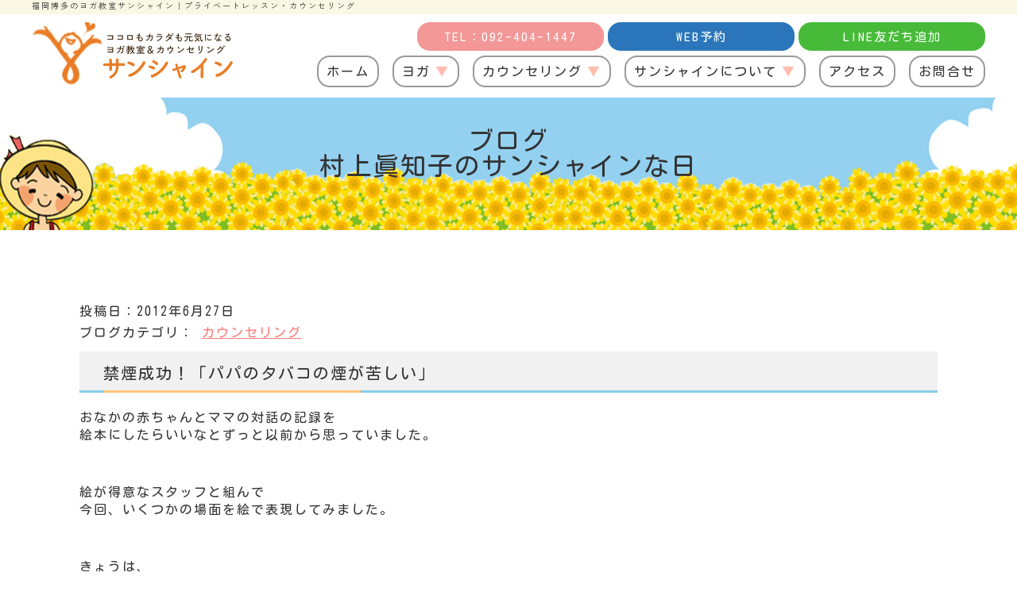

--- FILE ---
content_type: text/html; charset=UTF-8
request_url: https://sun10.net/counseling/%E7%A6%81%E7%85%99%E6%88%90%E5%8A%9F%EF%BC%81%E3%80%8C%E3%83%91%E3%83%91%E3%81%AE%E3%82%BF%E3%83%90%E3%82%B3%E3%81%AE%E7%85%99%E3%81%8C%E8%8B%A6%E3%81%97%E3%81%84%E3%80%8D/
body_size: 16307
content:
<!doctype html>
<html lang="ja">
<head>
	<!-- Google tag (gtag.js) 　サンシャインさんGアカウント-->
<script async src="https://www.googletagmanager.com/gtag/js?id=G-PXZS00SLCM"></script>
<script>
  window.dataLayer = window.dataLayer || [];
  function gtag(){dataLayer.push(arguments);}
  gtag('js', new Date());

  gtag('config', 'G-PXZS00SLCM');
  gtag('config', 'UA-130336478-1');
</script>

  <!-- Global site tag (gtag.js) - Google Analytics （キッドGアカウント） -->
<script async src="https://www.googletagmanager.com/gtag/js?id=UA-186579520-45"></script>
<script>
  window.dataLayer = window.dataLayer || [];
  function gtag(){dataLayer.push(arguments);}
  gtag('js', new Date());

  gtag('config', 'UA-186579520-45');
</script>
	<!---Gタグマネージャー--->
	<!-- Google Tag Manager -->
<script>(function(w,d,s,l,i){w[l]=w[l]||[];w[l].push({'gtm.start':
new Date().getTime(),event:'gtm.js'});var f=d.getElementsByTagName(s)[0],
j=d.createElement(s),dl=l!='dataLayer'?'&l='+l:'';j.async=true;j.src=
'https://www.googletagmanager.com/gtm.js?id='+i+dl;f.parentNode.insertBefore(j,f);
})(window,document,'script','dataLayer','GTM-TZ9LZV8');</script>
<!-- End Google Tag Manager -->

  <meta charset="UTF-8">
  <meta name="viewport" content="width=device-width, initial-scale=1">
  <meta name="format-detection" content="telephone=no">
  <meta property="og:image" content="https://sun10.net/wp-content/themes/sunshine/images/ogp.png" />
　<link rel="preconnect" href="https://fonts.googleapis.com">
  <link rel="preconnect" href="https://fonts.gstatic.com" crossorigin>
  <link href="https://fonts.googleapis.com/css2?family=Zen+Kaku+Gothic+New&display=swap" rel="stylesheet">
  <link href="https://fonts.googleapis.com/css2?family=Kosugi+Maru&display=swap" rel="stylesheet">
  <link href="https://fonts.googleapis.com/css2?family=Caramel&display=swap" rel="stylesheet">
<link href="https://fonts.googleapis.com/earlyaccess/nicomoji.css" rel="stylesheet">
  <link href="https://use.fontawesome.com/releases/v5.6.1/css/all.css" rel="stylesheet">
  <script src="https://kit.fontawesome.com/73663b638e.js" crossorigin="anonymous"></script>
  <link rel="stylesheet" href="https://sun10.net/wp-content/themes/sunshine/js/lite-youtube-embed/src/lite-yt-embed.css" />
  <script src="https://sun10.net/wp-content/themes/sunshine/js/lite-youtube-embed/src/lite-yt-embed.js"></script>
  <link href="https://sun10.net/wp-content/themes/sunshine/css/style.css" rel="stylesheet" type="text/css">
  <link href="https://sun10.net/wp-content/themes/sunshine/css/slick.css" rel="stylesheet" type="text/css">
  <link href="https://sun10.net/wp-content/themes/sunshine/css/slick-theme.css" rel="stylesheet" type="text/css">
  <link href="https://sun10.net/wp-content/themes/sunshine/css/bootstrap-4.3.1.css" rel="stylesheet">
  <link href="https://cdnjs.cloudflare.com/ajax/libs/lightbox2/2.7.1/css/lightbox.css" rel="stylesheet">
  <script src="https://ajax.googleapis.com/ajax/libs/jquery/3.1.1/jquery.min.js"></script>
  <script src="https://cdnjs.cloudflare.com/ajax/libs/lightbox2/2.7.1/js/lightbox.min.js" type="text/javascript"></script>
	
<script type="application/ld+json">
{
 "@context":"http://schema.org",
 "@type":"SportsActivityLocation",
 "name":"サンシャイン",
 "address":{
  "@type":"PostalAddress",
  "streetAddress":"住吉３丁目９−１ カワイアーバンビル ３１１",
  "addressLocality":"福岡市博多区",
  "addressRegion":"福岡県",
  "postalCode":"812-0018",
  "addressCountry":"JP"
 },
 "geo":{
  "@type":"GeoCoordinates",
  "latitude":"33.585024",
  "longitude":"130.410937"
 },
 "telephone":"+81-92-404-1447",
 "openingHoursSpecification":[
  {
   "@type":"OpeningHoursSpecification",
   "dayOfWeek":[
    "Tuesday",
    "Wednesday",
    "Thursday",
    "Friday"
   ],
   "opens":"10:00",
   "closes":"20:00"
  },
  {
   "@type":"OpeningHoursSpecification",
   "dayOfWeek":[
    "Saturday"
   ],
   "opens":"10:00",
   "closes":"18:00"
  },
  {
   "@type":"OpeningHoursSpecification",
   "dayOfWeek":[
    "Sunday"
   ],
   "opens":"10:00",
   "closes":"17:00"
  }
 ],
 "image":"https://sun10.net/yoga/",
 "url":"https://sun10.net/"
}
</script>
	
	
  　<title>禁煙成功！「パパのタバコの煙が苦しい」 - サンシャイン｜ヨガ教室・カウンセリング｜福岡市博多</title>

		<!-- All in One SEO 4.9.2 - aioseo.com -->
	<meta name="description" content="おなかの赤ちゃんとママの対話の記録を 絵本にしたらいいなとずっと以前から思っていました。 絵が得意なスタッフと" />
	<meta name="robots" content="max-image-preview:large" />
	<meta name="author" content="サンシャイン"/>
	<link rel="canonical" href="https://sun10.net/counseling/%e7%a6%81%e7%85%99%e6%88%90%e5%8a%9f%ef%bc%81%e3%80%8c%e3%83%91%e3%83%91%e3%81%ae%e3%82%bf%e3%83%90%e3%82%b3%e3%81%ae%e7%85%99%e3%81%8c%e8%8b%a6%e3%81%97%e3%81%84%e3%80%8d/" />
	<meta name="generator" content="All in One SEO (AIOSEO) 4.9.2" />
		<meta property="og:locale" content="ja_JP" />
		<meta property="og:site_name" content="サンシャイン｜ヨガ教室・カウンセリング｜福岡市博多 - 福岡市博多にあるパーソナルヨガ教室＆カウンセリング「サンシャイン」。アットホームなプライベート空間で、あなたの心と体に寄り添うオーダーメイドのレッスンを提供します。" />
		<meta property="og:type" content="article" />
		<meta property="og:title" content="禁煙成功！「パパのタバコの煙が苦しい」 - サンシャイン｜ヨガ教室・カウンセリング｜福岡市博多" />
		<meta property="og:description" content="おなかの赤ちゃんとママの対話の記録を 絵本にしたらいいなとずっと以前から思っていました。 絵が得意なスタッフと" />
		<meta property="og:url" content="https://sun10.net/counseling/%e7%a6%81%e7%85%99%e6%88%90%e5%8a%9f%ef%bc%81%e3%80%8c%e3%83%91%e3%83%91%e3%81%ae%e3%82%bf%e3%83%90%e3%82%b3%e3%81%ae%e7%85%99%e3%81%8c%e8%8b%a6%e3%81%97%e3%81%84%e3%80%8d/" />
		<meta property="article:published_time" content="2012-06-27T14:53:34+00:00" />
		<meta property="article:modified_time" content="2012-06-27T14:53:34+00:00" />
		<meta name="twitter:card" content="summary" />
		<meta name="twitter:title" content="禁煙成功！「パパのタバコの煙が苦しい」 - サンシャイン｜ヨガ教室・カウンセリング｜福岡市博多" />
		<meta name="twitter:description" content="おなかの赤ちゃんとママの対話の記録を 絵本にしたらいいなとずっと以前から思っていました。 絵が得意なスタッフと" />
		<script type="application/ld+json" class="aioseo-schema">
			{"@context":"https:\/\/schema.org","@graph":[{"@type":"BlogPosting","@id":"https:\/\/sun10.net\/counseling\/%e7%a6%81%e7%85%99%e6%88%90%e5%8a%9f%ef%bc%81%e3%80%8c%e3%83%91%e3%83%91%e3%81%ae%e3%82%bf%e3%83%90%e3%82%b3%e3%81%ae%e7%85%99%e3%81%8c%e8%8b%a6%e3%81%97%e3%81%84%e3%80%8d\/#blogposting","name":"\u7981\u7159\u6210\u529f\uff01\u300c\u30d1\u30d1\u306e\u30bf\u30d0\u30b3\u306e\u7159\u304c\u82e6\u3057\u3044\u300d - \u30b5\u30f3\u30b7\u30e3\u30a4\u30f3\uff5c\u30e8\u30ac\u6559\u5ba4\u30fb\u30ab\u30a6\u30f3\u30bb\u30ea\u30f3\u30b0\uff5c\u798f\u5ca1\u5e02\u535a\u591a","headline":"\u7981\u7159\u6210\u529f\uff01\u300c\u30d1\u30d1\u306e\u30bf\u30d0\u30b3\u306e\u7159\u304c\u82e6\u3057\u3044\u300d","author":{"@id":"https:\/\/sun10.net\/author\/sunshine44\/#author"},"publisher":{"@id":"https:\/\/sun10.net\/#organization"},"image":{"@type":"ImageObject","url":"https:\/\/sun10.net\/wp-content\/uploads\/2017\/11\/2012.6.27kinen.jpg","@id":"https:\/\/sun10.net\/counseling\/%e7%a6%81%e7%85%99%e6%88%90%e5%8a%9f%ef%bc%81%e3%80%8c%e3%83%91%e3%83%91%e3%81%ae%e3%82%bf%e3%83%90%e3%82%b3%e3%81%ae%e7%85%99%e3%81%8c%e8%8b%a6%e3%81%97%e3%81%84%e3%80%8d\/#articleImage"},"datePublished":"2012-06-27T23:53:34+09:00","dateModified":"2012-06-27T23:53:34+09:00","inLanguage":"ja","mainEntityOfPage":{"@id":"https:\/\/sun10.net\/counseling\/%e7%a6%81%e7%85%99%e6%88%90%e5%8a%9f%ef%bc%81%e3%80%8c%e3%83%91%e3%83%91%e3%81%ae%e3%82%bf%e3%83%90%e3%82%b3%e3%81%ae%e7%85%99%e3%81%8c%e8%8b%a6%e3%81%97%e3%81%84%e3%80%8d\/#webpage"},"isPartOf":{"@id":"https:\/\/sun10.net\/counseling\/%e7%a6%81%e7%85%99%e6%88%90%e5%8a%9f%ef%bc%81%e3%80%8c%e3%83%91%e3%83%91%e3%81%ae%e3%82%bf%e3%83%90%e3%82%b3%e3%81%ae%e7%85%99%e3%81%8c%e8%8b%a6%e3%81%97%e3%81%84%e3%80%8d\/#webpage"},"articleSection":"\u30ab\u30a6\u30f3\u30bb\u30ea\u30f3\u30b0"},{"@type":"BreadcrumbList","@id":"https:\/\/sun10.net\/counseling\/%e7%a6%81%e7%85%99%e6%88%90%e5%8a%9f%ef%bc%81%e3%80%8c%e3%83%91%e3%83%91%e3%81%ae%e3%82%bf%e3%83%90%e3%82%b3%e3%81%ae%e7%85%99%e3%81%8c%e8%8b%a6%e3%81%97%e3%81%84%e3%80%8d\/#breadcrumblist","itemListElement":[{"@type":"ListItem","@id":"https:\/\/sun10.net#listItem","position":1,"name":"\u30db\u30fc\u30e0","item":"https:\/\/sun10.net","nextItem":{"@type":"ListItem","@id":"https:\/\/sun10.net#listItem","name":"\u6295\u7a3f"}},{"@type":"ListItem","@id":"https:\/\/sun10.net#listItem","position":2,"name":"\u6295\u7a3f","item":"https:\/\/sun10.net","nextItem":{"@type":"ListItem","@id":"https:\/\/sun10.net\/category\/counseling\/#listItem","name":"\u30ab\u30a6\u30f3\u30bb\u30ea\u30f3\u30b0"},"previousItem":{"@type":"ListItem","@id":"https:\/\/sun10.net#listItem","name":"\u30db\u30fc\u30e0"}},{"@type":"ListItem","@id":"https:\/\/sun10.net\/category\/counseling\/#listItem","position":3,"name":"\u30ab\u30a6\u30f3\u30bb\u30ea\u30f3\u30b0","item":"https:\/\/sun10.net\/category\/counseling\/","nextItem":{"@type":"ListItem","@id":"https:\/\/sun10.net\/counseling\/%e7%a6%81%e7%85%99%e6%88%90%e5%8a%9f%ef%bc%81%e3%80%8c%e3%83%91%e3%83%91%e3%81%ae%e3%82%bf%e3%83%90%e3%82%b3%e3%81%ae%e7%85%99%e3%81%8c%e8%8b%a6%e3%81%97%e3%81%84%e3%80%8d\/#listItem","name":"\u7981\u7159\u6210\u529f\uff01\u300c\u30d1\u30d1\u306e\u30bf\u30d0\u30b3\u306e\u7159\u304c\u82e6\u3057\u3044\u300d"},"previousItem":{"@type":"ListItem","@id":"https:\/\/sun10.net#listItem","name":"\u6295\u7a3f"}},{"@type":"ListItem","@id":"https:\/\/sun10.net\/counseling\/%e7%a6%81%e7%85%99%e6%88%90%e5%8a%9f%ef%bc%81%e3%80%8c%e3%83%91%e3%83%91%e3%81%ae%e3%82%bf%e3%83%90%e3%82%b3%e3%81%ae%e7%85%99%e3%81%8c%e8%8b%a6%e3%81%97%e3%81%84%e3%80%8d\/#listItem","position":4,"name":"\u7981\u7159\u6210\u529f\uff01\u300c\u30d1\u30d1\u306e\u30bf\u30d0\u30b3\u306e\u7159\u304c\u82e6\u3057\u3044\u300d","previousItem":{"@type":"ListItem","@id":"https:\/\/sun10.net\/category\/counseling\/#listItem","name":"\u30ab\u30a6\u30f3\u30bb\u30ea\u30f3\u30b0"}}]},{"@type":"Organization","@id":"https:\/\/sun10.net\/#organization","name":"\u30b5\u30f3\u30b7\u30e3\u30a4\u30f3","description":"\u798f\u5ca1\u5e02\u535a\u591a\u306b\u3042\u308b\u30d1\u30fc\u30bd\u30ca\u30eb\u30e8\u30ac\u6559\u5ba4\uff06\u30ab\u30a6\u30f3\u30bb\u30ea\u30f3\u30b0\u300c\u30b5\u30f3\u30b7\u30e3\u30a4\u30f3\u300d\u3002\u30a2\u30c3\u30c8\u30db\u30fc\u30e0\u306a\u30d7\u30e9\u30a4\u30d9\u30fc\u30c8\u7a7a\u9593\u3067\u3001\u3042\u306a\u305f\u306e\u5fc3\u3068\u4f53\u306b\u5bc4\u308a\u6dfb\u3046\u30aa\u30fc\u30c0\u30fc\u30e1\u30a4\u30c9\u306e\u30ec\u30c3\u30b9\u30f3\u3092\u63d0\u4f9b\u3057\u307e\u3059\u3002","url":"https:\/\/sun10.net\/"},{"@type":"Person","@id":"https:\/\/sun10.net\/author\/sunshine44\/#author","url":"https:\/\/sun10.net\/author\/sunshine44\/","name":"\u30b5\u30f3\u30b7\u30e3\u30a4\u30f3","image":{"@type":"ImageObject","@id":"https:\/\/sun10.net\/counseling\/%e7%a6%81%e7%85%99%e6%88%90%e5%8a%9f%ef%bc%81%e3%80%8c%e3%83%91%e3%83%91%e3%81%ae%e3%82%bf%e3%83%90%e3%82%b3%e3%81%ae%e7%85%99%e3%81%8c%e8%8b%a6%e3%81%97%e3%81%84%e3%80%8d\/#authorImage","url":"https:\/\/secure.gravatar.com\/avatar\/0a5a0959f2df25986cae4679861e2b535e33f2a82e7b5b255a77dfe5d941d30b?s=96&d=mm&r=g","width":96,"height":96,"caption":"\u30b5\u30f3\u30b7\u30e3\u30a4\u30f3"}},{"@type":"WebPage","@id":"https:\/\/sun10.net\/counseling\/%e7%a6%81%e7%85%99%e6%88%90%e5%8a%9f%ef%bc%81%e3%80%8c%e3%83%91%e3%83%91%e3%81%ae%e3%82%bf%e3%83%90%e3%82%b3%e3%81%ae%e7%85%99%e3%81%8c%e8%8b%a6%e3%81%97%e3%81%84%e3%80%8d\/#webpage","url":"https:\/\/sun10.net\/counseling\/%e7%a6%81%e7%85%99%e6%88%90%e5%8a%9f%ef%bc%81%e3%80%8c%e3%83%91%e3%83%91%e3%81%ae%e3%82%bf%e3%83%90%e3%82%b3%e3%81%ae%e7%85%99%e3%81%8c%e8%8b%a6%e3%81%97%e3%81%84%e3%80%8d\/","name":"\u7981\u7159\u6210\u529f\uff01\u300c\u30d1\u30d1\u306e\u30bf\u30d0\u30b3\u306e\u7159\u304c\u82e6\u3057\u3044\u300d - \u30b5\u30f3\u30b7\u30e3\u30a4\u30f3\uff5c\u30e8\u30ac\u6559\u5ba4\u30fb\u30ab\u30a6\u30f3\u30bb\u30ea\u30f3\u30b0\uff5c\u798f\u5ca1\u5e02\u535a\u591a","description":"\u304a\u306a\u304b\u306e\u8d64\u3061\u3083\u3093\u3068\u30de\u30de\u306e\u5bfe\u8a71\u306e\u8a18\u9332\u3092 \u7d75\u672c\u306b\u3057\u305f\u3089\u3044\u3044\u306a\u3068\u305a\u3063\u3068\u4ee5\u524d\u304b\u3089\u601d\u3063\u3066\u3044\u307e\u3057\u305f\u3002 \u7d75\u304c\u5f97\u610f\u306a\u30b9\u30bf\u30c3\u30d5\u3068","inLanguage":"ja","isPartOf":{"@id":"https:\/\/sun10.net\/#website"},"breadcrumb":{"@id":"https:\/\/sun10.net\/counseling\/%e7%a6%81%e7%85%99%e6%88%90%e5%8a%9f%ef%bc%81%e3%80%8c%e3%83%91%e3%83%91%e3%81%ae%e3%82%bf%e3%83%90%e3%82%b3%e3%81%ae%e7%85%99%e3%81%8c%e8%8b%a6%e3%81%97%e3%81%84%e3%80%8d\/#breadcrumblist"},"author":{"@id":"https:\/\/sun10.net\/author\/sunshine44\/#author"},"creator":{"@id":"https:\/\/sun10.net\/author\/sunshine44\/#author"},"datePublished":"2012-06-27T23:53:34+09:00","dateModified":"2012-06-27T23:53:34+09:00"},{"@type":"WebSite","@id":"https:\/\/sun10.net\/#website","url":"https:\/\/sun10.net\/","name":"\u30b5\u30f3\u30b7\u30e3\u30a4\u30f3\uff5c\u798f\u5ca1\u535a\u591a\u3067\u304a\u3059\u3059\u3081\u306e\u30e8\u30ac\u6559\u5ba4\uff06\u30ab\u30a6\u30f3\u30bb\u30ea\u30f3\u30b0\uff5c\u500b\u4eba\u30ec\u30c3\u30b9\u30f3","description":"\u798f\u5ca1\u5e02\u535a\u591a\u306b\u3042\u308b\u30d1\u30fc\u30bd\u30ca\u30eb\u30e8\u30ac\u6559\u5ba4\uff06\u30ab\u30a6\u30f3\u30bb\u30ea\u30f3\u30b0\u300c\u30b5\u30f3\u30b7\u30e3\u30a4\u30f3\u300d\u3002\u30a2\u30c3\u30c8\u30db\u30fc\u30e0\u306a\u30d7\u30e9\u30a4\u30d9\u30fc\u30c8\u7a7a\u9593\u3067\u3001\u3042\u306a\u305f\u306e\u5fc3\u3068\u4f53\u306b\u5bc4\u308a\u6dfb\u3046\u30aa\u30fc\u30c0\u30fc\u30e1\u30a4\u30c9\u306e\u30ec\u30c3\u30b9\u30f3\u3092\u63d0\u4f9b\u3057\u307e\u3059\u3002","inLanguage":"ja","publisher":{"@id":"https:\/\/sun10.net\/#organization"}}]}
		</script>
		<!-- All in One SEO -->

<link rel="alternate" type="application/rss+xml" title="サンシャイン｜ヨガ教室・カウンセリング｜福岡市博多 &raquo; 禁煙成功！「パパのタバコの煙が苦しい」 のコメントのフィード" href="https://sun10.net/counseling/%e7%a6%81%e7%85%99%e6%88%90%e5%8a%9f%ef%bc%81%e3%80%8c%e3%83%91%e3%83%91%e3%81%ae%e3%82%bf%e3%83%90%e3%82%b3%e3%81%ae%e7%85%99%e3%81%8c%e8%8b%a6%e3%81%97%e3%81%84%e3%80%8d/feed/" />
<link rel="alternate" title="oEmbed (JSON)" type="application/json+oembed" href="https://sun10.net/wp-json/oembed/1.0/embed?url=https%3A%2F%2Fsun10.net%2Fcounseling%2F%25e7%25a6%2581%25e7%2585%2599%25e6%2588%2590%25e5%258a%259f%25ef%25bc%2581%25e3%2580%258c%25e3%2583%2591%25e3%2583%2591%25e3%2581%25ae%25e3%2582%25bf%25e3%2583%2590%25e3%2582%25b3%25e3%2581%25ae%25e7%2585%2599%25e3%2581%258c%25e8%258b%25a6%25e3%2581%2597%25e3%2581%2584%25e3%2580%258d%2F" />
<link rel="alternate" title="oEmbed (XML)" type="text/xml+oembed" href="https://sun10.net/wp-json/oembed/1.0/embed?url=https%3A%2F%2Fsun10.net%2Fcounseling%2F%25e7%25a6%2581%25e7%2585%2599%25e6%2588%2590%25e5%258a%259f%25ef%25bc%2581%25e3%2580%258c%25e3%2583%2591%25e3%2583%2591%25e3%2581%25ae%25e3%2582%25bf%25e3%2583%2590%25e3%2582%25b3%25e3%2581%25ae%25e7%2585%2599%25e3%2581%258c%25e8%258b%25a6%25e3%2581%2597%25e3%2581%2584%25e3%2580%258d%2F&#038;format=xml" />
		<!-- This site uses the Google Analytics by MonsterInsights plugin v9.11.0 - Using Analytics tracking - https://www.monsterinsights.com/ -->
		<!-- Note: MonsterInsights is not currently configured on this site. The site owner needs to authenticate with Google Analytics in the MonsterInsights settings panel. -->
					<!-- No tracking code set -->
				<!-- / Google Analytics by MonsterInsights -->
		<style id='wp-img-auto-sizes-contain-inline-css' type='text/css'>
img:is([sizes=auto i],[sizes^="auto," i]){contain-intrinsic-size:3000px 1500px}
/*# sourceURL=wp-img-auto-sizes-contain-inline-css */
</style>
<style id='wp-emoji-styles-inline-css' type='text/css'>

	img.wp-smiley, img.emoji {
		display: inline !important;
		border: none !important;
		box-shadow: none !important;
		height: 1em !important;
		width: 1em !important;
		margin: 0 0.07em !important;
		vertical-align: -0.1em !important;
		background: none !important;
		padding: 0 !important;
	}
/*# sourceURL=wp-emoji-styles-inline-css */
</style>
<style id='wp-block-library-inline-css' type='text/css'>
:root{--wp-block-synced-color:#7a00df;--wp-block-synced-color--rgb:122,0,223;--wp-bound-block-color:var(--wp-block-synced-color);--wp-editor-canvas-background:#ddd;--wp-admin-theme-color:#007cba;--wp-admin-theme-color--rgb:0,124,186;--wp-admin-theme-color-darker-10:#006ba1;--wp-admin-theme-color-darker-10--rgb:0,107,160.5;--wp-admin-theme-color-darker-20:#005a87;--wp-admin-theme-color-darker-20--rgb:0,90,135;--wp-admin-border-width-focus:2px}@media (min-resolution:192dpi){:root{--wp-admin-border-width-focus:1.5px}}.wp-element-button{cursor:pointer}:root .has-very-light-gray-background-color{background-color:#eee}:root .has-very-dark-gray-background-color{background-color:#313131}:root .has-very-light-gray-color{color:#eee}:root .has-very-dark-gray-color{color:#313131}:root .has-vivid-green-cyan-to-vivid-cyan-blue-gradient-background{background:linear-gradient(135deg,#00d084,#0693e3)}:root .has-purple-crush-gradient-background{background:linear-gradient(135deg,#34e2e4,#4721fb 50%,#ab1dfe)}:root .has-hazy-dawn-gradient-background{background:linear-gradient(135deg,#faaca8,#dad0ec)}:root .has-subdued-olive-gradient-background{background:linear-gradient(135deg,#fafae1,#67a671)}:root .has-atomic-cream-gradient-background{background:linear-gradient(135deg,#fdd79a,#004a59)}:root .has-nightshade-gradient-background{background:linear-gradient(135deg,#330968,#31cdcf)}:root .has-midnight-gradient-background{background:linear-gradient(135deg,#020381,#2874fc)}:root{--wp--preset--font-size--normal:16px;--wp--preset--font-size--huge:42px}.has-regular-font-size{font-size:1em}.has-larger-font-size{font-size:2.625em}.has-normal-font-size{font-size:var(--wp--preset--font-size--normal)}.has-huge-font-size{font-size:var(--wp--preset--font-size--huge)}.has-text-align-center{text-align:center}.has-text-align-left{text-align:left}.has-text-align-right{text-align:right}.has-fit-text{white-space:nowrap!important}#end-resizable-editor-section{display:none}.aligncenter{clear:both}.items-justified-left{justify-content:flex-start}.items-justified-center{justify-content:center}.items-justified-right{justify-content:flex-end}.items-justified-space-between{justify-content:space-between}.screen-reader-text{border:0;clip-path:inset(50%);height:1px;margin:-1px;overflow:hidden;padding:0;position:absolute;width:1px;word-wrap:normal!important}.screen-reader-text:focus{background-color:#ddd;clip-path:none;color:#444;display:block;font-size:1em;height:auto;left:5px;line-height:normal;padding:15px 23px 14px;text-decoration:none;top:5px;width:auto;z-index:100000}html :where(.has-border-color){border-style:solid}html :where([style*=border-top-color]){border-top-style:solid}html :where([style*=border-right-color]){border-right-style:solid}html :where([style*=border-bottom-color]){border-bottom-style:solid}html :where([style*=border-left-color]){border-left-style:solid}html :where([style*=border-width]){border-style:solid}html :where([style*=border-top-width]){border-top-style:solid}html :where([style*=border-right-width]){border-right-style:solid}html :where([style*=border-bottom-width]){border-bottom-style:solid}html :where([style*=border-left-width]){border-left-style:solid}html :where(img[class*=wp-image-]){height:auto;max-width:100%}:where(figure){margin:0 0 1em}html :where(.is-position-sticky){--wp-admin--admin-bar--position-offset:var(--wp-admin--admin-bar--height,0px)}@media screen and (max-width:600px){html :where(.is-position-sticky){--wp-admin--admin-bar--position-offset:0px}}

/*# sourceURL=wp-block-library-inline-css */
</style><style id='global-styles-inline-css' type='text/css'>
:root{--wp--preset--aspect-ratio--square: 1;--wp--preset--aspect-ratio--4-3: 4/3;--wp--preset--aspect-ratio--3-4: 3/4;--wp--preset--aspect-ratio--3-2: 3/2;--wp--preset--aspect-ratio--2-3: 2/3;--wp--preset--aspect-ratio--16-9: 16/9;--wp--preset--aspect-ratio--9-16: 9/16;--wp--preset--color--black: #000000;--wp--preset--color--cyan-bluish-gray: #abb8c3;--wp--preset--color--white: #ffffff;--wp--preset--color--pale-pink: #f78da7;--wp--preset--color--vivid-red: #cf2e2e;--wp--preset--color--luminous-vivid-orange: #ff6900;--wp--preset--color--luminous-vivid-amber: #fcb900;--wp--preset--color--light-green-cyan: #7bdcb5;--wp--preset--color--vivid-green-cyan: #00d084;--wp--preset--color--pale-cyan-blue: #8ed1fc;--wp--preset--color--vivid-cyan-blue: #0693e3;--wp--preset--color--vivid-purple: #9b51e0;--wp--preset--gradient--vivid-cyan-blue-to-vivid-purple: linear-gradient(135deg,rgb(6,147,227) 0%,rgb(155,81,224) 100%);--wp--preset--gradient--light-green-cyan-to-vivid-green-cyan: linear-gradient(135deg,rgb(122,220,180) 0%,rgb(0,208,130) 100%);--wp--preset--gradient--luminous-vivid-amber-to-luminous-vivid-orange: linear-gradient(135deg,rgb(252,185,0) 0%,rgb(255,105,0) 100%);--wp--preset--gradient--luminous-vivid-orange-to-vivid-red: linear-gradient(135deg,rgb(255,105,0) 0%,rgb(207,46,46) 100%);--wp--preset--gradient--very-light-gray-to-cyan-bluish-gray: linear-gradient(135deg,rgb(238,238,238) 0%,rgb(169,184,195) 100%);--wp--preset--gradient--cool-to-warm-spectrum: linear-gradient(135deg,rgb(74,234,220) 0%,rgb(151,120,209) 20%,rgb(207,42,186) 40%,rgb(238,44,130) 60%,rgb(251,105,98) 80%,rgb(254,248,76) 100%);--wp--preset--gradient--blush-light-purple: linear-gradient(135deg,rgb(255,206,236) 0%,rgb(152,150,240) 100%);--wp--preset--gradient--blush-bordeaux: linear-gradient(135deg,rgb(254,205,165) 0%,rgb(254,45,45) 50%,rgb(107,0,62) 100%);--wp--preset--gradient--luminous-dusk: linear-gradient(135deg,rgb(255,203,112) 0%,rgb(199,81,192) 50%,rgb(65,88,208) 100%);--wp--preset--gradient--pale-ocean: linear-gradient(135deg,rgb(255,245,203) 0%,rgb(182,227,212) 50%,rgb(51,167,181) 100%);--wp--preset--gradient--electric-grass: linear-gradient(135deg,rgb(202,248,128) 0%,rgb(113,206,126) 100%);--wp--preset--gradient--midnight: linear-gradient(135deg,rgb(2,3,129) 0%,rgb(40,116,252) 100%);--wp--preset--font-size--small: 13px;--wp--preset--font-size--medium: 20px;--wp--preset--font-size--large: 36px;--wp--preset--font-size--x-large: 42px;--wp--preset--spacing--20: 0.44rem;--wp--preset--spacing--30: 0.67rem;--wp--preset--spacing--40: 1rem;--wp--preset--spacing--50: 1.5rem;--wp--preset--spacing--60: 2.25rem;--wp--preset--spacing--70: 3.38rem;--wp--preset--spacing--80: 5.06rem;--wp--preset--shadow--natural: 6px 6px 9px rgba(0, 0, 0, 0.2);--wp--preset--shadow--deep: 12px 12px 50px rgba(0, 0, 0, 0.4);--wp--preset--shadow--sharp: 6px 6px 0px rgba(0, 0, 0, 0.2);--wp--preset--shadow--outlined: 6px 6px 0px -3px rgb(255, 255, 255), 6px 6px rgb(0, 0, 0);--wp--preset--shadow--crisp: 6px 6px 0px rgb(0, 0, 0);}:where(.is-layout-flex){gap: 0.5em;}:where(.is-layout-grid){gap: 0.5em;}body .is-layout-flex{display: flex;}.is-layout-flex{flex-wrap: wrap;align-items: center;}.is-layout-flex > :is(*, div){margin: 0;}body .is-layout-grid{display: grid;}.is-layout-grid > :is(*, div){margin: 0;}:where(.wp-block-columns.is-layout-flex){gap: 2em;}:where(.wp-block-columns.is-layout-grid){gap: 2em;}:where(.wp-block-post-template.is-layout-flex){gap: 1.25em;}:where(.wp-block-post-template.is-layout-grid){gap: 1.25em;}.has-black-color{color: var(--wp--preset--color--black) !important;}.has-cyan-bluish-gray-color{color: var(--wp--preset--color--cyan-bluish-gray) !important;}.has-white-color{color: var(--wp--preset--color--white) !important;}.has-pale-pink-color{color: var(--wp--preset--color--pale-pink) !important;}.has-vivid-red-color{color: var(--wp--preset--color--vivid-red) !important;}.has-luminous-vivid-orange-color{color: var(--wp--preset--color--luminous-vivid-orange) !important;}.has-luminous-vivid-amber-color{color: var(--wp--preset--color--luminous-vivid-amber) !important;}.has-light-green-cyan-color{color: var(--wp--preset--color--light-green-cyan) !important;}.has-vivid-green-cyan-color{color: var(--wp--preset--color--vivid-green-cyan) !important;}.has-pale-cyan-blue-color{color: var(--wp--preset--color--pale-cyan-blue) !important;}.has-vivid-cyan-blue-color{color: var(--wp--preset--color--vivid-cyan-blue) !important;}.has-vivid-purple-color{color: var(--wp--preset--color--vivid-purple) !important;}.has-black-background-color{background-color: var(--wp--preset--color--black) !important;}.has-cyan-bluish-gray-background-color{background-color: var(--wp--preset--color--cyan-bluish-gray) !important;}.has-white-background-color{background-color: var(--wp--preset--color--white) !important;}.has-pale-pink-background-color{background-color: var(--wp--preset--color--pale-pink) !important;}.has-vivid-red-background-color{background-color: var(--wp--preset--color--vivid-red) !important;}.has-luminous-vivid-orange-background-color{background-color: var(--wp--preset--color--luminous-vivid-orange) !important;}.has-luminous-vivid-amber-background-color{background-color: var(--wp--preset--color--luminous-vivid-amber) !important;}.has-light-green-cyan-background-color{background-color: var(--wp--preset--color--light-green-cyan) !important;}.has-vivid-green-cyan-background-color{background-color: var(--wp--preset--color--vivid-green-cyan) !important;}.has-pale-cyan-blue-background-color{background-color: var(--wp--preset--color--pale-cyan-blue) !important;}.has-vivid-cyan-blue-background-color{background-color: var(--wp--preset--color--vivid-cyan-blue) !important;}.has-vivid-purple-background-color{background-color: var(--wp--preset--color--vivid-purple) !important;}.has-black-border-color{border-color: var(--wp--preset--color--black) !important;}.has-cyan-bluish-gray-border-color{border-color: var(--wp--preset--color--cyan-bluish-gray) !important;}.has-white-border-color{border-color: var(--wp--preset--color--white) !important;}.has-pale-pink-border-color{border-color: var(--wp--preset--color--pale-pink) !important;}.has-vivid-red-border-color{border-color: var(--wp--preset--color--vivid-red) !important;}.has-luminous-vivid-orange-border-color{border-color: var(--wp--preset--color--luminous-vivid-orange) !important;}.has-luminous-vivid-amber-border-color{border-color: var(--wp--preset--color--luminous-vivid-amber) !important;}.has-light-green-cyan-border-color{border-color: var(--wp--preset--color--light-green-cyan) !important;}.has-vivid-green-cyan-border-color{border-color: var(--wp--preset--color--vivid-green-cyan) !important;}.has-pale-cyan-blue-border-color{border-color: var(--wp--preset--color--pale-cyan-blue) !important;}.has-vivid-cyan-blue-border-color{border-color: var(--wp--preset--color--vivid-cyan-blue) !important;}.has-vivid-purple-border-color{border-color: var(--wp--preset--color--vivid-purple) !important;}.has-vivid-cyan-blue-to-vivid-purple-gradient-background{background: var(--wp--preset--gradient--vivid-cyan-blue-to-vivid-purple) !important;}.has-light-green-cyan-to-vivid-green-cyan-gradient-background{background: var(--wp--preset--gradient--light-green-cyan-to-vivid-green-cyan) !important;}.has-luminous-vivid-amber-to-luminous-vivid-orange-gradient-background{background: var(--wp--preset--gradient--luminous-vivid-amber-to-luminous-vivid-orange) !important;}.has-luminous-vivid-orange-to-vivid-red-gradient-background{background: var(--wp--preset--gradient--luminous-vivid-orange-to-vivid-red) !important;}.has-very-light-gray-to-cyan-bluish-gray-gradient-background{background: var(--wp--preset--gradient--very-light-gray-to-cyan-bluish-gray) !important;}.has-cool-to-warm-spectrum-gradient-background{background: var(--wp--preset--gradient--cool-to-warm-spectrum) !important;}.has-blush-light-purple-gradient-background{background: var(--wp--preset--gradient--blush-light-purple) !important;}.has-blush-bordeaux-gradient-background{background: var(--wp--preset--gradient--blush-bordeaux) !important;}.has-luminous-dusk-gradient-background{background: var(--wp--preset--gradient--luminous-dusk) !important;}.has-pale-ocean-gradient-background{background: var(--wp--preset--gradient--pale-ocean) !important;}.has-electric-grass-gradient-background{background: var(--wp--preset--gradient--electric-grass) !important;}.has-midnight-gradient-background{background: var(--wp--preset--gradient--midnight) !important;}.has-small-font-size{font-size: var(--wp--preset--font-size--small) !important;}.has-medium-font-size{font-size: var(--wp--preset--font-size--medium) !important;}.has-large-font-size{font-size: var(--wp--preset--font-size--large) !important;}.has-x-large-font-size{font-size: var(--wp--preset--font-size--x-large) !important;}
/*# sourceURL=global-styles-inline-css */
</style>

<style id='classic-theme-styles-inline-css' type='text/css'>
/*! This file is auto-generated */
.wp-block-button__link{color:#fff;background-color:#32373c;border-radius:9999px;box-shadow:none;text-decoration:none;padding:calc(.667em + 2px) calc(1.333em + 2px);font-size:1.125em}.wp-block-file__button{background:#32373c;color:#fff;text-decoration:none}
/*# sourceURL=/wp-includes/css/classic-themes.min.css */
</style>
<link rel='stylesheet' id='sass-basis-core-css' href='https://sun10.net/wp-content/plugins/snow-monkey-editor/dist/css/fallback.css?ver=1764311208' type='text/css' media='all' />
<link rel='stylesheet' id='snow-monkey-editor-css' href='https://sun10.net/wp-content/plugins/snow-monkey-editor/dist/css/app.css?ver=1764311208' type='text/css' media='all' />
<link rel='stylesheet' id='snow-monkey-editor@front-css' href='https://sun10.net/wp-content/plugins/snow-monkey-editor/dist/css/front.css?ver=1764311208' type='text/css' media='all' />
<link rel='stylesheet' id='dashicons-css' href='https://sun10.net/wp-includes/css/dashicons.min.css?ver=6.9' type='text/css' media='all' />
<link rel='stylesheet' id='admin-bar-css' href='https://sun10.net/wp-includes/css/admin-bar.min.css?ver=6.9' type='text/css' media='all' />
<style id='admin-bar-inline-css' type='text/css'>

    /* Hide CanvasJS credits for P404 charts specifically */
    #p404RedirectChart .canvasjs-chart-credit {
        display: none !important;
    }
    
    #p404RedirectChart canvas {
        border-radius: 6px;
    }

    .p404-redirect-adminbar-weekly-title {
        font-weight: bold;
        font-size: 14px;
        color: #fff;
        margin-bottom: 6px;
    }

    #wpadminbar #wp-admin-bar-p404_free_top_button .ab-icon:before {
        content: "\f103";
        color: #dc3545;
        top: 3px;
    }
    
    #wp-admin-bar-p404_free_top_button .ab-item {
        min-width: 80px !important;
        padding: 0px !important;
    }
    
    /* Ensure proper positioning and z-index for P404 dropdown */
    .p404-redirect-adminbar-dropdown-wrap { 
        min-width: 0; 
        padding: 0;
        position: static !important;
    }
    
    #wpadminbar #wp-admin-bar-p404_free_top_button_dropdown {
        position: static !important;
    }
    
    #wpadminbar #wp-admin-bar-p404_free_top_button_dropdown .ab-item {
        padding: 0 !important;
        margin: 0 !important;
    }
    
    .p404-redirect-dropdown-container {
        min-width: 340px;
        padding: 18px 18px 12px 18px;
        background: #23282d !important;
        color: #fff;
        border-radius: 12px;
        box-shadow: 0 8px 32px rgba(0,0,0,0.25);
        margin-top: 10px;
        position: relative !important;
        z-index: 999999 !important;
        display: block !important;
        border: 1px solid #444;
    }
    
    /* Ensure P404 dropdown appears on hover */
    #wpadminbar #wp-admin-bar-p404_free_top_button .p404-redirect-dropdown-container { 
        display: none !important;
    }
    
    #wpadminbar #wp-admin-bar-p404_free_top_button:hover .p404-redirect-dropdown-container { 
        display: block !important;
    }
    
    #wpadminbar #wp-admin-bar-p404_free_top_button:hover #wp-admin-bar-p404_free_top_button_dropdown .p404-redirect-dropdown-container {
        display: block !important;
    }
    
    .p404-redirect-card {
        background: #2c3338;
        border-radius: 8px;
        padding: 18px 18px 12px 18px;
        box-shadow: 0 2px 8px rgba(0,0,0,0.07);
        display: flex;
        flex-direction: column;
        align-items: flex-start;
        border: 1px solid #444;
    }
    
    .p404-redirect-btn {
        display: inline-block;
        background: #dc3545;
        color: #fff !important;
        font-weight: bold;
        padding: 5px 22px;
        border-radius: 8px;
        text-decoration: none;
        font-size: 17px;
        transition: background 0.2s, box-shadow 0.2s;
        margin-top: 8px;
        box-shadow: 0 2px 8px rgba(220,53,69,0.15);
        text-align: center;
        line-height: 1.6;
    }
    
    .p404-redirect-btn:hover {
        background: #c82333;
        color: #fff !important;
        box-shadow: 0 4px 16px rgba(220,53,69,0.25);
    }
    
    /* Prevent conflicts with other admin bar dropdowns */
    #wpadminbar .ab-top-menu > li:hover > .ab-item,
    #wpadminbar .ab-top-menu > li.hover > .ab-item {
        z-index: auto;
    }
    
    #wpadminbar #wp-admin-bar-p404_free_top_button:hover > .ab-item {
        z-index: 999998 !important;
    }
    
/*# sourceURL=admin-bar-inline-css */
</style>
<link rel='stylesheet' id='contact-form-7-css' href='https://sun10.net/wp-content/plugins/contact-form-7/includes/css/styles.css?ver=6.1.4' type='text/css' media='all' />
<link rel='stylesheet' id='snow-monkey-editor@view-css' href='https://sun10.net/wp-content/plugins/snow-monkey-editor/dist/css/view.css?ver=1764311208' type='text/css' media='all' />
<link rel='stylesheet' id='wp-pagenavi-css' href='https://sun10.net/wp-content/plugins/wp-pagenavi/pagenavi-css.css?ver=2.70' type='text/css' media='all' />
<link rel='stylesheet' id='aurora-heatmap-css' href='https://sun10.net/wp-content/plugins/aurora-heatmap/style.css?ver=1.7.1' type='text/css' media='all' />
<script type="text/javascript" src="https://sun10.net/wp-includes/js/jquery/jquery.min.js?ver=3.7.1" id="jquery-core-js"></script>
<script type="text/javascript" src="https://sun10.net/wp-includes/js/jquery/jquery-migrate.min.js?ver=3.4.1" id="jquery-migrate-js"></script>
<script type="text/javascript" src="https://sun10.net/wp-content/plugins/snow-monkey-editor/dist/js/app.js?ver=1764311208" id="snow-monkey-editor-js" defer="defer" data-wp-strategy="defer"></script>
<script type="text/javascript" id="aurora-heatmap-js-extra">
/* <![CDATA[ */
var aurora_heatmap = {"_mode":"reporter","ajax_url":"https://sun10.net/wp-admin/admin-ajax.php","action":"aurora_heatmap","reports":"click_pc,click_mobile","debug":"0","ajax_delay_time":"3000","ajax_interval":"10","ajax_bulk":null};
//# sourceURL=aurora-heatmap-js-extra
/* ]]> */
</script>
<script type="text/javascript" src="https://sun10.net/wp-content/plugins/aurora-heatmap/js/aurora-heatmap.min.js?ver=1.7.1" id="aurora-heatmap-js"></script>
<link rel="https://api.w.org/" href="https://sun10.net/wp-json/" /><link rel="alternate" title="JSON" type="application/json" href="https://sun10.net/wp-json/wp/v2/posts/9387" /><link rel="EditURI" type="application/rsd+xml" title="RSD" href="https://sun10.net/xmlrpc.php?rsd" />
<meta name="generator" content="WordPress 6.9" />
<link rel='shortlink' href='https://sun10.net/?p=9387' />
<!-- HFCM by 99 Robots - Snippet # 1: top -->
<script type="application/ld+json">
{
  "@context": "https://schema.org",
  "@graph": [
    {
      "@type": "WebSite",
      "@id": "https://sun10.net/#website",
      "url": "https://sun10.net/",
      "name": "SUN10 ヨガスタジオ",
      "description": "博多でヨガ・妊活ヨガならSUN10。初心者から参加できる少人数制ヨガスタジオ。",
      "potentialAction": {
        "@type": "SearchAction",
        "target": "https://sun10.net/?s={search_term_string}",
        "query-input": "required name=search_term_string"
      }
    },
    {
      "@type": "LocalBusiness",
      "@id": "https://sun10.net/#localbusiness",
      "url": "https://sun10.net/",
      "name": "SUN10 ヨガスタジオ",
      "description": "博多駅近くのヨガスタジオ。妊活ヨガ、リラックスヨガ、骨盤調整ヨガなど幅広いクラスを提供。",
      "image": "https://sun10.net/wp-content/uploads/main-image.jpg",
      "priceRange": "¥¥",
      "address": {
        "@type": "PostalAddress",
        "addressRegion": "福岡県",
        "addressLocality": "福岡市博多区",
        "streetAddress": "（住所を入力）",
        "postalCode": "（郵便番号）"
      },
      "geo": {
        "@type": "GeoCoordinates",
        "latitude": "（緯度）",
        "longitude": "（経度）"
      },
      "telephone": "（電話番号）",
      "openingHoursSpecification": [
        {
          "@type": "OpeningHoursSpecification",
          "dayOfWeek": [
            "Monday", "Tuesday", "Wednesday", "Thursday", "Friday"
          ],
          "opens": "10:00",
          "closes": "20:00"
        }
      ],
      "sameAs": [
        "（Instagram URL）",
        "（YouTube URL）",
        "（GoogleビジネスプロフィールURL）"
      ],
      "areaServed": "博多, 福岡",
      "keywords": "ヨガ, 妊活ヨガ, 博多ヨガ, プライベートヨガ"
    },
    {
      "@type": "Service",
      "@id": "https://sun10.net/#yoga-service",
      "serviceType": "ヨガ / 妊活ヨガ / リラックスヨガ",
      "provider": {
        "@id": "https://sun10.net/#localbusiness"
      },
      "areaServed": {
        "@type": "Place",
        "name": "福岡県福岡市博多区"
      },
      "description": "博多で妊活ヨガ・体質改善ヨガを提供。女性のための少人数制ヨガスタジオ。",
      "offers": {
        "@type": "Offer",
        "price": "3000",
        "priceCurrency": "JPY",
        "availability": "https://schema.org/InStock"
      }
    }
  ]
}
</script>

<!-- /end HFCM by 99 Robots -->
<link rel="icon" href="https://sun10.net/wp-content/uploads/2022/05/cropped-favicon-32x32.png" sizes="32x32" />
<link rel="icon" href="https://sun10.net/wp-content/uploads/2022/05/cropped-favicon-192x192.png" sizes="192x192" />
<link rel="apple-touch-icon" href="https://sun10.net/wp-content/uploads/2022/05/cropped-favicon-180x180.png" />
<meta name="msapplication-TileImage" content="https://sun10.net/wp-content/uploads/2022/05/cropped-favicon-270x270.png" />
		<style type="text/css" id="wp-custom-css">
			.grecaptcha-badge { visibility: hidden; }		</style>
		</head>
	
<body data-rsssl=1 class="wp-singular post-template-default single single-post postid-9387 single-format-standard wp-theme-sunshine">
	<!-- Google Tag Manager (noscript) -->
<noscript><iframe src="https://www.googletagmanager.com/ns.html?id=GTM-TZ9LZV8"
height="0" width="0" style="display:none;visibility:hidden"></iframe></noscript>
<!-- End Google Tag Manager (noscript) -->
	<header class="header">
    <div class="header-nav-pc">
      <h1 class="header-ttl">福岡博多のヨガ教室サンシャイン｜プライベートレッスン・カウンセリング</h1>
      <div class="header-wrap">
        <p class="header-logo"><a href="index.html"><img src="https://sun10.net/wp-content/themes/sunshine/img/common/logo.png" alt="ココロもカラダも元気になるヨガ教室＆カウンセリング　サンシャイン"></a></p>
        <div class="header-menu">
          <div class="header-bnr">
			  <p class="tel"><a href="tel:092-404-1447" onclick="gtag('event','tel-tap',{'event_category':'click','event_label':'head'});" onclick="gtag('event', 'click', {'event_category': 'links','event_label': 'btn_tel'});">TEL：092-404-1447</a></p>
            <p class="web"><a href="https://www.itsuaki.com/yoyaku/webreserve/menusel?str_id=1636281122&stf_id=0" target="_blank" rel="noopener noreferrer" onclick="gtag('event','web-tap',{'event_category':'click','event_label':'head'});">WEB予約</a></p>
            <p class="sns"><a href="https://page.line.me/?accountId=490gagzt" target="_blank" rel="noopener noreferrer" onclick="gtag('event','line-tap',{'event_category':'click','event_label':'head'});">LINE友だち追加</a></p>			
          </div><!-- .header-bnr -->

          <ul class="header-globalmenu">
            <li><a href="index.html">ホーム</a></li>
            <li class="dropdown"><a>ヨガ</a>
              <div class="dropdown-wrap">
                <div class="child-wrap">				
                <ul class="child">
                  <li><a href="https://sun10.net/yoga/">ヨガ教室</a></li>
                  <li><a href="https://sun10.net/maternityyoga/">マタニティヨガ</a></li>
                  <li><a href="https://sun10.net/ninkatu/">妊活ヨガ</a></li>
                  <li><a href="https://sun10.net/maternityyoga/sangoyog/">産後ヨガ</a></li>					
                  <li><a href="https://sun10.net/waraiyoga/">笑いヨガ</a></li>
                  <li><a href="https://sun10.net/online-lessons/">オンラインレッスン</a></li>
                  <li><a href="https://sun10.net/ikumenyoga/">イクメンヨガ</a></li>				
				</ul>
				<ul class="child">
				  <li><a href="https://sun10.net/event_yoga/">はじめてのヨガ体験レッスン</a></li>
				  <li><a href="https://sun10.net/event_maternityyoga/">マタニティヨガ体験レッスン</a></li>
				  <li><a href="https://sun10.net/event_ninkatsuyoga/">妊活ヨガ体験レッスン</a></li>
				  <li><a href="https://sun10.net/event_yoga/experience-voice/">はじめてのヨガ体験レッスンを受けた方の声</a></li>
				  <li><a href="https://sun10.net/event_maternityyoga/event_maternityyogavoice/">マタニティヨガ体験レッスンを受けた方の声</a></li>
				  <li><a href="https://sun10.net/event_ninkatsuyoga/taiken_voice/">妊活ヨガ体験レッスンを受けた方の声</a></li>	
				</ul>
                </div><!-- .child-wrap -->					
              </div><!-- .dropdown-wrap -->
            </li>
            <li class="dropdown"><a>カウンセリング</a>
              <div class="dropdown-wrap">
                <ul class="child">
				<li><a href="https://sun10.net/happy-compass/">運命の羅針盤®カウンセリング</a></li>
 				<li><a href="https://sun10.net/tsumugu/">黄金の糸プロジェクトTSUMUGU</a></li>
				<li><a href="https://sun10.net/counseling/">心理カウンセリング</a></li>
				<li><a href="https://sun10.net/counseling/soulcomm/">ソウルコミュニケーション</a></li>
				<li><a href="https://sun10.net/counseling/healing/">自己開発セラピー</a></li>
				<li><a href="https://sun10.net/counseling/tainaitherapy/">胎内セラピー</a></li>
                </ul>
              </div><!-- .dropdown-wrap -->
            </li>
            <li class="dropdown"><a>サンシャインについて</a>
              <div class="dropdown-wrap">
                <div class="child-wrap">
                  <ul class="child">
                    <li><a href="https://sun10.net/sunshine/#anc01">サンシャインについて</a></li>
                    <li><a href="https://sun10.net/sunshine/#anc02">感染症対策</a></li>
                    <li><a href="https://sun10.net/sunshine/#anc03">代表ごあいさつ</a></li>
                  </ul>
                  <ul class="child">
                    <li><a href="https://sun10.net/mental_health/">講演・研修のご依頼</a></li>
                    <li><a href="https://sun10.net/sangaku/">子育て支援</a></li>
                    <li><a href="https://sun10.net/media/">メディア掲載</a></li>	
          			<li><a href="https://sun10.net/inquiry/">生徒さんの声</a></li>
                    <li><a href="https://sun10.net/archivepage">ブログ</a></li>
                    <li><a href="https://sun10.net/contact/">お問い合わせ</a></li>
                  </ul>
                </div><!-- .child-wrap -->
              </div><!-- .dropdown-wrap -->
            </li>			  
            <li><a href="https://sun10.net/access/">アクセス</a></li>
			<li><a href="https://sun10.net/contact/">お問合せ</a></li>
          </ul><!-- .header-globalmenu -->
        </div><!-- .header-menu -->
      </div><!-- .header-wrap -->

    </div><!-- .header-nav-pc -->

    <div class="header-nav-sp">
      <h1 class="header-logo"><a href="index.html"><img src="https://sun10.net/wp-content/themes/sunshine/img/common/logo.png" alt="ココロもカラダも元気になるヨガ教室＆カウンセリング　サンシャイン"></a></h1>
      <div class="navToggle">
        <span></span>
        <span></span>
        <span></span>
      </div>

      <div class="globalMenu">
        <div class="menu-wrap">
          <ul class="menu-list">
            <li><a href="#">ホーム</a></li>
            <li class="dropdown"><a>サンシャインについて</a>
              <ul class="menu-child">
				<li><a href="https://sun10.net/sunshine/">サンシャインとは</a></li>
                <li><a href="https://sun10.net/sunshine/#anc02">感染症対策</a></li>
                <li><a href="https://sun10.net/sunshine/#anc03">代表ごあいさつ</a></li>
                <li><a href="https://sun10.net/mental_health/">講演・研修のご依頼</a></li>
				<li><a href="https://sun10.net/sangaku/">子育て支援</a></li>
                <li><a href="https://sun10.net/media/">メディア紹介</a></li>
                <li><a href="https://sun10.net/archivepage">ブログ</a></li>
                <li><a href="https://sun10.net/contact/">お問い合わせ</a></li>
              </ul><!-- .menu-chil -->
            </li>
            <li class="dropdown"><a>ヨガ</a>
              <ul class="menu-child">
                <li><a href="https://sun10.net/yoga/">ヨガ教室</a></li>
                <li><a href="https://sun10.net/maternityyoga/">マタニティヨガ</a></li>
				<li><a href="https://sun10.net/ninkatu/">妊活ヨガ</a></li>
                <li><a href="https://sun10.net/maternityyoga/sangoyog/">産後ヨガ</a></li>
                <li><a href="https://sun10.net/waraiyoga/">笑いヨガ</a></li>
                <li><a href="https://sun10.net/online-lessons/">オンラインレッスン</a></li>				  
                <li><a href="https://sun10.net/ikumenyoga/">イクメンヨガ</a></li>				  
				<li><a href="https://sun10.net/event_yoga/">はじめてのヨガ体験レッスン</a></li>
				<li><a href="https://sun10.net/event_maternityyoga/">マタニティヨガ体験レッスン</a></li>
				<li><a href="https://sun10.net/event_ninkatsuyoga/">妊活ヨガ体験レッスン</a></li>
			    <li><a href="https://sun10.net/event_yoga/experience-voice/">はじめてのヨガ体験レッスンを受けた方の声</a></li>
			    <li><a href="https://sun10.net/event_maternityyoga/event_maternityyogavoice/">マタニティヨガ体験レッスンを受けた方の声</a></li>
				<li><a href="https://sun10.net/event_ninkatsuyoga/taiken_voice/">妊活ヨガ体験レッスンを受けた方の声</a></li>	
              </ul><!-- .menu-child -->
            </li>
            <li class="dropdown"><a>カウンセリング</a>
              <ul class="menu-child">
			<li><a href="https://sun10.net/happy-compass/">運命の羅針盤®カウンセリング</a></li>
			<li><a href="https://sun10.net/tsumugu/">黄金の糸プロジェクトTSUMUGU</a></li>	  
			<li><a href="https://sun10.net/counseling/">心理カウンセリング</a></li>
			<li><a href="https://sun10.net/counseling/soulcomm/">ソウルコミュニケーション</a></li>
			<li><a href="https://sun10.net/counseling/healing/">自己開発セラピー</a></li>
			<li><a href="https://sun10.net/counseling/tainaitherapy/">胎内セラピー</a></li>
              </ul><!-- .menu-child -->
            </li>
            <li><a href="https://sun10.net/access/">アクセス</a></li>
          </ul><!-- .menu-list -->
        </div><!-- .menu-wrap -->

      </div><!-- .globalMenu / SP -->

    </div><!-- .header-nav-sp -->
	</header><!-- .header -->
	<main>
			<div class="sub-mainvisual blog">
				<div class="sub-mv-title">
					<h2 class="title">ブログ<br><span>村上眞知子の</span>サンシャインな日</h2>
				</div>
				<!-- .sub-mv-ttl --> 
			</div><!-- .sub-mv -->
		<div class="c-inner">
							投稿日：2012年6月27日			<div class="categori-rink">ブログカテゴリ：
			<a href="https://sun10.net/category/counseling/">カウンセリング</a></div>
					<section class="blog container">
						<h2>禁煙成功！「パパのタバコの煙が苦しい」</h2>
						<div><p>おなかの赤ちゃんとママの対話の記録を<br />
絵本にしたらいいなとずっと以前から思っていました。</p>
<p>絵が得意なスタッフと組んで<br />
今回、いくつかの場面を絵で表現してみました。</p>
<p>きょうは、<br />
パパのタバコの煙が苦しい、と<br />
訴えて来た時の場面をご紹介します。<br />
<img fetchpriority="high" decoding="async" src="https://sun10.net/wp-content/uploads/2017/11/2012.6.27kinen.jpg" alt="" width="403" height="284" class="aligncenter size-full wp-image-4665" /><br />
　ママのからだから　けむりがはいってくるの<br />
　そのときね　すこしくるしいの<br />
　ぼくのからだが　けむりにつつまれてね<br />
　いきをとめることがあるの<br />
　ママのからだもよごれていく　　　　　　　　　　　　　　　　　　　　　　　　　</p>
<p>こんな感じで他の場面も、と思っていますが、<br />
いかがでしょうか。<br />
読まれての感想をぜひお聞かせください。</p>
<p>当時、赤ちゃんの訴えを知ったパパは、<br />
すぐにサンシャインで禁煙カウンセリングを受け、<br />
禁煙に成功！<br />
ヘビースモーカーの方でしたが、<br />
動機が強かったため、<br />
スムーズに禁煙することができました。</p>
<p>赤ちゃんが<br />
パパの命を救ったと言えるかもしれません。</p>
</div>
					</section>
				  
		</div>
		<section class="infomation">
			<div class="c-inner">
				<div class="box28">
					<span class="box-title">サンシャイン情報</span>
					℡ <a class="link" href="tel:092-404-1447" onclick="gtag('event','tel-tap',{'event_category':'click','event_label':'head'});">092-404-1447</a><br>
					メール　<a class="link" href="mailto:info@sun10.net">info@sun10.net</a><br>
					<a class="link" href="https://sun10.net/contact/">お問い合わせフォーム</a>
</div>
			</div>
		</section>
	</main>
  </main><!-- .main -->

  <ul class="floatbnr">
    <li class="tel"><a href="tel:092-404-1447" onclick="gtag('event','tel-tap',{'event_category':'click','event_label':'head'});"><img src="https://sun10.net/wp-content/themes/sunshine/img/top/tel.png" alt="line"></a></li>
	<li class="web"><a href="https://www.itsuaki.com/yoyaku/webreserve/menusel?str_id=1636281122&stf_id=0" target="_blank" rel="noopener noreferrer" onclick="gtag('event','web-tap',{'event_category':'click','event_label':'head'});">WEB予約</a></li>
    <li class="sns"><a href="https://page.line.me/?accountId=490gagzt" target="_blank" rel="noopener noreferrer" onclick="gtag('event','line-tap',{'event_category':'click','event_label':'head'});"><img src="https://sun10.net/wp-content/themes/sunshine/img/top/line-icon.png" alt="line"></a></li>
  </ul><!-- .floatbnr -->


<!-- ページトップへ戻るボタン -->
<div id="page_top"><a href="#"></a></div>
  <footer class="footer">
    <div class="footer-menu">
      <div class="footer-menu-inner c-inner">
      <div class="footer-menu-wrap">
        <div class="footer-menu-cont">
          <p class="footer-menu-item"><a href="index.html">ホーム</a></p>
		</div><!-- .footer-menu-cont -->
		<div class="footer-menu-cont">
		  <p class="footer-menu-item"><a href="https://sun10.net/access/">アクセス</a></p>
		</div><!-- .footer-menu-cont -->
        <div class="footer-menu-cont">
          <p class="footer-menu-item"><a href="https://sun10.net/sunshine/">サンシャインとは</a></p>
          <ul class="footer-menu-list">
            <li><a href="https://sun10.net/sunshine/#anc02">感染症対策</a></li>
            <li><a href="https://sun10.net/sunshine/#anc03">代表ごあいさつ</a></li>
            <li><a href="https://sun10.net/mental_health/">講演・研修のご依頼</a></li>
            <li><a href="https://sun10.net/sangaku/">子育て支援</a></li>
            <li><a href="https://sun10.net/media/">メディア掲載</a></li>
            <li><a href="https://sun10.net/inquiry/">生徒さんの声</a></li>
            <li><a href="https://sun10.net/archivepage">ブログ</a></li>
            <li><a href="https://sun10.net/contact/">お問い合わせ</a></li>
          </ul><!-- .footer-menu-list -->
        </div><!-- .footer-menu-cont -->
      </div><!-- .footer-menu-wrap -->

      <div class="footer-menu-wrap">
        <div class="footer-menu-cont">
          <p class="footer-menu-item"><a>ヨガ</a></p>
          <ul class="footer-menu-list">
            <li><a href="https://sun10.net/yoga/">ヨガ教室</a></li>
            <li><a href="https://sun10.net/maternityyoga/">マタニティヨガ</a></li>
            <li><a href="https://sun10.net/ninkatu/">妊活ヨガ</a></li>
            <li><a href="https://sun10.net/waraiyoga/">笑いヨガ</a></li>
            <li><a href="https://sun10.net/online-lessons/">オンラインレッスン</a></li>			  
			<li><a href="https://sun10.net/maternityyoga/sangoyog/">産後ヨガ</a></li>
			<li><a href="https://sun10.net/ikumenyoga/">イクメンヨガ（夫婦ヨガ）</a></li>
          </ul><!-- .footer-menu-list -->
        </div><!-- .footer-menu-cont -->

        <div class="footer-menu-cont">
          <p class="footer-menu-item"><a>カウンセリング</a></p>
          <ul class="footer-menu-list">
			<li><a href="https://sun10.net/happy-compass/">運命の羅針盤®カウンセリング</a></li>
 			<li><a href="https://sun10.net/tsumugu/">黄金の糸プロジェクトTSUMUGU</a></li>
			<li><a href="https://sun10.net/counseling/">心理カウンセリング</a></li>
			<li><a href="https://sun10.net/counseling/soulcomm/">ソウルコミュニケーション</a></li>
			<li><a href="https://sun10.net/counseling/healing/">自己開発セラピー</a></li>
			<li><a href="https://sun10.net/counseling/tainaitherapy/">胎内セラピー</a></li>
          </ul><!-- .footer-menu-list -->
        </div><!-- .footer-menu-cont -->
      </div><!-- .footer-menu-wrap -->

      <div class="footer-menu-wrap">
        <div class="footer-menu-cont">
          <p class="footer-menu-item"><a>体験レッスン</a></p>
          <ul class="footer-menu-list">
            <li><a href="https://sun10.net/event_yoga/">ヨガ教室体験レッスン</a></li>
            <li><a href="https://sun10.net/event_maternityyoga/">マタニティヨガ体験レッスン</a></li>
            <li><a href="https://sun10.net/event_ninkatsuyoga/">妊活ヨガ体験レッスン</a></li>
            <li><a href="https://sun10.net/event_yoga/experience-voice/">はじめてのヨガ体験レッスンを受けた方の声</a></li>
            <li><a href="https://sun10.net/event_maternityyoga/event_maternityyogavoice/">マタニティヨガ体験レッスンを受けた方の声</a></li>
            <li><a href="https://sun10.net/event_ninkatsuyoga/taiken_voice/">妊活ヨガ体験レッスンを受けた方の声</a></li>
          </ul><!-- .footer-menu-list -->
        </div><!-- .footer-menu-cont -->
      </div><!-- .footer-menu-wrap -->

      <div class="footer-menu-wrap">
        <div class="footer-menu-cont">
  <p class="footer-menu-item"><a>コラム</a></p>
  <ul class="footer-menu-list">
    <li><a href="https://sun10.net/column01/">妊娠しやすい体づくり</a></li>
    <li><a href="https://sun10.net/column02/">冷え性、便秘、不眠とヨガ</a></li>
    <li><a href="https://sun10.net/column03/">育児ストレスと解消法について</a></li>
    <li><a href="https://sun10.net/column04/">マタニティブルーに注意</a></li>
    <li><a href="https://sun10.net/column05/">妊活を始めよう！</a></li>
    <li><a href="https://sun10.net/column06/">妊娠中におすすめの運動</a></li>
    <li><a href="https://sun10.net/column07/">肩こりとヨガ</a></li>
    <li><a href="https://sun10.net/column08/">ストレスが体と心に与える影響</a></li>
    <li><a href="https://sun10.net/column09/">カウンセリングを受けるメリット</a></li>
    <li><a href="https://sun10.net/column10/">妊婦さんに最適な運動</a></li>
  </ul>
  <!-- .footer-menu-list --> 
</div>
      </div><!-- .footer-menu-wrap -->
      </div><!-- .footer-menu-inner -->
    </div><!-- .footer-menu -->

    <p class="footer-copy">Copyright (c) Sunshine All Rights Reserved.<br>このウェブサイトすべてのデータの<br class="sp">無断使用・転載・複写を固く禁じます。
This site is protected by reCAPTCHA and the Google
    <a href="https://policies.google.com/privacy">Privacy Policy</a> and
    <a href="https://policies.google.com/terms">Terms of Service</a> apply.		
  </footer><!-- .footer -->

  <script src="https://sun10.net/wp-content/themes/sunshine/js/jquery.min.js" type="text/javascript"></script>
  <script src="https://sun10.net/wp-content/themes/sunshine/js/slick.min.js" type="text/javascript"></script>
  <script src="https://sun10.net/wp-content/themes/sunshine/js/jquery.matchHeight.js" type="text/javascript"></script>
  <script src="https://sun10.net/wp-content/themes/sunshine/js/script.js" type="text/javascript"></script>
  <script src="https://cdnjs.cloudflare.com/ajax/libs/lazysizes/5.2.2/lazysizes.min.js"></script>
<!-- .footer -->
<script type="speculationrules">
{"prefetch":[{"source":"document","where":{"and":[{"href_matches":"/*"},{"not":{"href_matches":["/wp-*.php","/wp-admin/*","/wp-content/uploads/*","/wp-content/*","/wp-content/plugins/*","/wp-content/themes/sunshine/*","/*\\?(.+)"]}},{"not":{"selector_matches":"a[rel~=\"nofollow\"]"}},{"not":{"selector_matches":".no-prefetch, .no-prefetch a"}}]},"eagerness":"conservative"}]}
</script>
<script type="module"  src="https://sun10.net/wp-content/plugins/all-in-one-seo-pack/dist/Lite/assets/table-of-contents.95d0dfce.js?ver=4.9.2" id="aioseo/js/src/vue/standalone/blocks/table-of-contents/frontend.js-js"></script>
<script type="text/javascript" src="https://sun10.net/wp-includes/js/dist/hooks.min.js?ver=dd5603f07f9220ed27f1" id="wp-hooks-js"></script>
<script type="text/javascript" src="https://sun10.net/wp-includes/js/dist/i18n.min.js?ver=c26c3dc7bed366793375" id="wp-i18n-js"></script>
<script type="text/javascript" id="wp-i18n-js-after">
/* <![CDATA[ */
wp.i18n.setLocaleData( { 'text direction\u0004ltr': [ 'ltr' ] } );
//# sourceURL=wp-i18n-js-after
/* ]]> */
</script>
<script type="text/javascript" src="https://sun10.net/wp-content/plugins/contact-form-7/includes/swv/js/index.js?ver=6.1.4" id="swv-js"></script>
<script type="text/javascript" id="contact-form-7-js-translations">
/* <![CDATA[ */
( function( domain, translations ) {
	var localeData = translations.locale_data[ domain ] || translations.locale_data.messages;
	localeData[""].domain = domain;
	wp.i18n.setLocaleData( localeData, domain );
} )( "contact-form-7", {"translation-revision-date":"2025-11-30 08:12:23+0000","generator":"GlotPress\/4.0.3","domain":"messages","locale_data":{"messages":{"":{"domain":"messages","plural-forms":"nplurals=1; plural=0;","lang":"ja_JP"},"This contact form is placed in the wrong place.":["\u3053\u306e\u30b3\u30f3\u30bf\u30af\u30c8\u30d5\u30a9\u30fc\u30e0\u306f\u9593\u9055\u3063\u305f\u4f4d\u7f6e\u306b\u7f6e\u304b\u308c\u3066\u3044\u307e\u3059\u3002"],"Error:":["\u30a8\u30e9\u30fc:"]}},"comment":{"reference":"includes\/js\/index.js"}} );
//# sourceURL=contact-form-7-js-translations
/* ]]> */
</script>
<script type="text/javascript" id="contact-form-7-js-before">
/* <![CDATA[ */
var wpcf7 = {
    "api": {
        "root": "https:\/\/sun10.net\/wp-json\/",
        "namespace": "contact-form-7\/v1"
    },
    "cached": 1
};
//# sourceURL=contact-form-7-js-before
/* ]]> */
</script>
<script type="text/javascript" src="https://sun10.net/wp-content/plugins/contact-form-7/includes/js/index.js?ver=6.1.4" id="contact-form-7-js"></script>
<script type="text/javascript" src="https://www.google.com/recaptcha/api.js?render=6LcjuvMUAAAAACQv0eGTdnTAwITfOXRkok-aMhQO&amp;ver=3.0" id="google-recaptcha-js"></script>
<script type="text/javascript" src="https://sun10.net/wp-includes/js/dist/vendor/wp-polyfill.min.js?ver=3.15.0" id="wp-polyfill-js"></script>
<script type="text/javascript" id="wpcf7-recaptcha-js-before">
/* <![CDATA[ */
var wpcf7_recaptcha = {
    "sitekey": "6LcjuvMUAAAAACQv0eGTdnTAwITfOXRkok-aMhQO",
    "actions": {
        "homepage": "homepage",
        "contactform": "contactform"
    }
};
//# sourceURL=wpcf7-recaptcha-js-before
/* ]]> */
</script>
<script type="text/javascript" src="https://sun10.net/wp-content/plugins/contact-form-7/modules/recaptcha/index.js?ver=6.1.4" id="wpcf7-recaptcha-js"></script>
<script id="wp-emoji-settings" type="application/json">
{"baseUrl":"https://s.w.org/images/core/emoji/17.0.2/72x72/","ext":".png","svgUrl":"https://s.w.org/images/core/emoji/17.0.2/svg/","svgExt":".svg","source":{"concatemoji":"https://sun10.net/wp-includes/js/wp-emoji-release.min.js?ver=6.9"}}
</script>
<script type="module">
/* <![CDATA[ */
/*! This file is auto-generated */
const a=JSON.parse(document.getElementById("wp-emoji-settings").textContent),o=(window._wpemojiSettings=a,"wpEmojiSettingsSupports"),s=["flag","emoji"];function i(e){try{var t={supportTests:e,timestamp:(new Date).valueOf()};sessionStorage.setItem(o,JSON.stringify(t))}catch(e){}}function c(e,t,n){e.clearRect(0,0,e.canvas.width,e.canvas.height),e.fillText(t,0,0);t=new Uint32Array(e.getImageData(0,0,e.canvas.width,e.canvas.height).data);e.clearRect(0,0,e.canvas.width,e.canvas.height),e.fillText(n,0,0);const a=new Uint32Array(e.getImageData(0,0,e.canvas.width,e.canvas.height).data);return t.every((e,t)=>e===a[t])}function p(e,t){e.clearRect(0,0,e.canvas.width,e.canvas.height),e.fillText(t,0,0);var n=e.getImageData(16,16,1,1);for(let e=0;e<n.data.length;e++)if(0!==n.data[e])return!1;return!0}function u(e,t,n,a){switch(t){case"flag":return n(e,"\ud83c\udff3\ufe0f\u200d\u26a7\ufe0f","\ud83c\udff3\ufe0f\u200b\u26a7\ufe0f")?!1:!n(e,"\ud83c\udde8\ud83c\uddf6","\ud83c\udde8\u200b\ud83c\uddf6")&&!n(e,"\ud83c\udff4\udb40\udc67\udb40\udc62\udb40\udc65\udb40\udc6e\udb40\udc67\udb40\udc7f","\ud83c\udff4\u200b\udb40\udc67\u200b\udb40\udc62\u200b\udb40\udc65\u200b\udb40\udc6e\u200b\udb40\udc67\u200b\udb40\udc7f");case"emoji":return!a(e,"\ud83e\u1fac8")}return!1}function f(e,t,n,a){let r;const o=(r="undefined"!=typeof WorkerGlobalScope&&self instanceof WorkerGlobalScope?new OffscreenCanvas(300,150):document.createElement("canvas")).getContext("2d",{willReadFrequently:!0}),s=(o.textBaseline="top",o.font="600 32px Arial",{});return e.forEach(e=>{s[e]=t(o,e,n,a)}),s}function r(e){var t=document.createElement("script");t.src=e,t.defer=!0,document.head.appendChild(t)}a.supports={everything:!0,everythingExceptFlag:!0},new Promise(t=>{let n=function(){try{var e=JSON.parse(sessionStorage.getItem(o));if("object"==typeof e&&"number"==typeof e.timestamp&&(new Date).valueOf()<e.timestamp+604800&&"object"==typeof e.supportTests)return e.supportTests}catch(e){}return null}();if(!n){if("undefined"!=typeof Worker&&"undefined"!=typeof OffscreenCanvas&&"undefined"!=typeof URL&&URL.createObjectURL&&"undefined"!=typeof Blob)try{var e="postMessage("+f.toString()+"("+[JSON.stringify(s),u.toString(),c.toString(),p.toString()].join(",")+"));",a=new Blob([e],{type:"text/javascript"});const r=new Worker(URL.createObjectURL(a),{name:"wpTestEmojiSupports"});return void(r.onmessage=e=>{i(n=e.data),r.terminate(),t(n)})}catch(e){}i(n=f(s,u,c,p))}t(n)}).then(e=>{for(const n in e)a.supports[n]=e[n],a.supports.everything=a.supports.everything&&a.supports[n],"flag"!==n&&(a.supports.everythingExceptFlag=a.supports.everythingExceptFlag&&a.supports[n]);var t;a.supports.everythingExceptFlag=a.supports.everythingExceptFlag&&!a.supports.flag,a.supports.everything||((t=a.source||{}).concatemoji?r(t.concatemoji):t.wpemoji&&t.twemoji&&(r(t.twemoji),r(t.wpemoji)))});
//# sourceURL=https://sun10.net/wp-includes/js/wp-emoji-loader.min.js
/* ]]> */
</script>
</body></html>
<!-- Dynamic page generated in 0.070 seconds. -->
<!-- Cached page generated by WP-Super-Cache on 2026-01-28 01:27:10 -->

<!-- super cache -->

--- FILE ---
content_type: text/html; charset=utf-8
request_url: https://www.google.com/recaptcha/api2/anchor?ar=1&k=6LcjuvMUAAAAACQv0eGTdnTAwITfOXRkok-aMhQO&co=aHR0cHM6Ly9zdW4xMC5uZXQ6NDQz&hl=en&v=N67nZn4AqZkNcbeMu4prBgzg&size=invisible&anchor-ms=20000&execute-ms=30000&cb=3kfeozrpa0pz
body_size: 48678
content:
<!DOCTYPE HTML><html dir="ltr" lang="en"><head><meta http-equiv="Content-Type" content="text/html; charset=UTF-8">
<meta http-equiv="X-UA-Compatible" content="IE=edge">
<title>reCAPTCHA</title>
<style type="text/css">
/* cyrillic-ext */
@font-face {
  font-family: 'Roboto';
  font-style: normal;
  font-weight: 400;
  font-stretch: 100%;
  src: url(//fonts.gstatic.com/s/roboto/v48/KFO7CnqEu92Fr1ME7kSn66aGLdTylUAMa3GUBHMdazTgWw.woff2) format('woff2');
  unicode-range: U+0460-052F, U+1C80-1C8A, U+20B4, U+2DE0-2DFF, U+A640-A69F, U+FE2E-FE2F;
}
/* cyrillic */
@font-face {
  font-family: 'Roboto';
  font-style: normal;
  font-weight: 400;
  font-stretch: 100%;
  src: url(//fonts.gstatic.com/s/roboto/v48/KFO7CnqEu92Fr1ME7kSn66aGLdTylUAMa3iUBHMdazTgWw.woff2) format('woff2');
  unicode-range: U+0301, U+0400-045F, U+0490-0491, U+04B0-04B1, U+2116;
}
/* greek-ext */
@font-face {
  font-family: 'Roboto';
  font-style: normal;
  font-weight: 400;
  font-stretch: 100%;
  src: url(//fonts.gstatic.com/s/roboto/v48/KFO7CnqEu92Fr1ME7kSn66aGLdTylUAMa3CUBHMdazTgWw.woff2) format('woff2');
  unicode-range: U+1F00-1FFF;
}
/* greek */
@font-face {
  font-family: 'Roboto';
  font-style: normal;
  font-weight: 400;
  font-stretch: 100%;
  src: url(//fonts.gstatic.com/s/roboto/v48/KFO7CnqEu92Fr1ME7kSn66aGLdTylUAMa3-UBHMdazTgWw.woff2) format('woff2');
  unicode-range: U+0370-0377, U+037A-037F, U+0384-038A, U+038C, U+038E-03A1, U+03A3-03FF;
}
/* math */
@font-face {
  font-family: 'Roboto';
  font-style: normal;
  font-weight: 400;
  font-stretch: 100%;
  src: url(//fonts.gstatic.com/s/roboto/v48/KFO7CnqEu92Fr1ME7kSn66aGLdTylUAMawCUBHMdazTgWw.woff2) format('woff2');
  unicode-range: U+0302-0303, U+0305, U+0307-0308, U+0310, U+0312, U+0315, U+031A, U+0326-0327, U+032C, U+032F-0330, U+0332-0333, U+0338, U+033A, U+0346, U+034D, U+0391-03A1, U+03A3-03A9, U+03B1-03C9, U+03D1, U+03D5-03D6, U+03F0-03F1, U+03F4-03F5, U+2016-2017, U+2034-2038, U+203C, U+2040, U+2043, U+2047, U+2050, U+2057, U+205F, U+2070-2071, U+2074-208E, U+2090-209C, U+20D0-20DC, U+20E1, U+20E5-20EF, U+2100-2112, U+2114-2115, U+2117-2121, U+2123-214F, U+2190, U+2192, U+2194-21AE, U+21B0-21E5, U+21F1-21F2, U+21F4-2211, U+2213-2214, U+2216-22FF, U+2308-230B, U+2310, U+2319, U+231C-2321, U+2336-237A, U+237C, U+2395, U+239B-23B7, U+23D0, U+23DC-23E1, U+2474-2475, U+25AF, U+25B3, U+25B7, U+25BD, U+25C1, U+25CA, U+25CC, U+25FB, U+266D-266F, U+27C0-27FF, U+2900-2AFF, U+2B0E-2B11, U+2B30-2B4C, U+2BFE, U+3030, U+FF5B, U+FF5D, U+1D400-1D7FF, U+1EE00-1EEFF;
}
/* symbols */
@font-face {
  font-family: 'Roboto';
  font-style: normal;
  font-weight: 400;
  font-stretch: 100%;
  src: url(//fonts.gstatic.com/s/roboto/v48/KFO7CnqEu92Fr1ME7kSn66aGLdTylUAMaxKUBHMdazTgWw.woff2) format('woff2');
  unicode-range: U+0001-000C, U+000E-001F, U+007F-009F, U+20DD-20E0, U+20E2-20E4, U+2150-218F, U+2190, U+2192, U+2194-2199, U+21AF, U+21E6-21F0, U+21F3, U+2218-2219, U+2299, U+22C4-22C6, U+2300-243F, U+2440-244A, U+2460-24FF, U+25A0-27BF, U+2800-28FF, U+2921-2922, U+2981, U+29BF, U+29EB, U+2B00-2BFF, U+4DC0-4DFF, U+FFF9-FFFB, U+10140-1018E, U+10190-1019C, U+101A0, U+101D0-101FD, U+102E0-102FB, U+10E60-10E7E, U+1D2C0-1D2D3, U+1D2E0-1D37F, U+1F000-1F0FF, U+1F100-1F1AD, U+1F1E6-1F1FF, U+1F30D-1F30F, U+1F315, U+1F31C, U+1F31E, U+1F320-1F32C, U+1F336, U+1F378, U+1F37D, U+1F382, U+1F393-1F39F, U+1F3A7-1F3A8, U+1F3AC-1F3AF, U+1F3C2, U+1F3C4-1F3C6, U+1F3CA-1F3CE, U+1F3D4-1F3E0, U+1F3ED, U+1F3F1-1F3F3, U+1F3F5-1F3F7, U+1F408, U+1F415, U+1F41F, U+1F426, U+1F43F, U+1F441-1F442, U+1F444, U+1F446-1F449, U+1F44C-1F44E, U+1F453, U+1F46A, U+1F47D, U+1F4A3, U+1F4B0, U+1F4B3, U+1F4B9, U+1F4BB, U+1F4BF, U+1F4C8-1F4CB, U+1F4D6, U+1F4DA, U+1F4DF, U+1F4E3-1F4E6, U+1F4EA-1F4ED, U+1F4F7, U+1F4F9-1F4FB, U+1F4FD-1F4FE, U+1F503, U+1F507-1F50B, U+1F50D, U+1F512-1F513, U+1F53E-1F54A, U+1F54F-1F5FA, U+1F610, U+1F650-1F67F, U+1F687, U+1F68D, U+1F691, U+1F694, U+1F698, U+1F6AD, U+1F6B2, U+1F6B9-1F6BA, U+1F6BC, U+1F6C6-1F6CF, U+1F6D3-1F6D7, U+1F6E0-1F6EA, U+1F6F0-1F6F3, U+1F6F7-1F6FC, U+1F700-1F7FF, U+1F800-1F80B, U+1F810-1F847, U+1F850-1F859, U+1F860-1F887, U+1F890-1F8AD, U+1F8B0-1F8BB, U+1F8C0-1F8C1, U+1F900-1F90B, U+1F93B, U+1F946, U+1F984, U+1F996, U+1F9E9, U+1FA00-1FA6F, U+1FA70-1FA7C, U+1FA80-1FA89, U+1FA8F-1FAC6, U+1FACE-1FADC, U+1FADF-1FAE9, U+1FAF0-1FAF8, U+1FB00-1FBFF;
}
/* vietnamese */
@font-face {
  font-family: 'Roboto';
  font-style: normal;
  font-weight: 400;
  font-stretch: 100%;
  src: url(//fonts.gstatic.com/s/roboto/v48/KFO7CnqEu92Fr1ME7kSn66aGLdTylUAMa3OUBHMdazTgWw.woff2) format('woff2');
  unicode-range: U+0102-0103, U+0110-0111, U+0128-0129, U+0168-0169, U+01A0-01A1, U+01AF-01B0, U+0300-0301, U+0303-0304, U+0308-0309, U+0323, U+0329, U+1EA0-1EF9, U+20AB;
}
/* latin-ext */
@font-face {
  font-family: 'Roboto';
  font-style: normal;
  font-weight: 400;
  font-stretch: 100%;
  src: url(//fonts.gstatic.com/s/roboto/v48/KFO7CnqEu92Fr1ME7kSn66aGLdTylUAMa3KUBHMdazTgWw.woff2) format('woff2');
  unicode-range: U+0100-02BA, U+02BD-02C5, U+02C7-02CC, U+02CE-02D7, U+02DD-02FF, U+0304, U+0308, U+0329, U+1D00-1DBF, U+1E00-1E9F, U+1EF2-1EFF, U+2020, U+20A0-20AB, U+20AD-20C0, U+2113, U+2C60-2C7F, U+A720-A7FF;
}
/* latin */
@font-face {
  font-family: 'Roboto';
  font-style: normal;
  font-weight: 400;
  font-stretch: 100%;
  src: url(//fonts.gstatic.com/s/roboto/v48/KFO7CnqEu92Fr1ME7kSn66aGLdTylUAMa3yUBHMdazQ.woff2) format('woff2');
  unicode-range: U+0000-00FF, U+0131, U+0152-0153, U+02BB-02BC, U+02C6, U+02DA, U+02DC, U+0304, U+0308, U+0329, U+2000-206F, U+20AC, U+2122, U+2191, U+2193, U+2212, U+2215, U+FEFF, U+FFFD;
}
/* cyrillic-ext */
@font-face {
  font-family: 'Roboto';
  font-style: normal;
  font-weight: 500;
  font-stretch: 100%;
  src: url(//fonts.gstatic.com/s/roboto/v48/KFO7CnqEu92Fr1ME7kSn66aGLdTylUAMa3GUBHMdazTgWw.woff2) format('woff2');
  unicode-range: U+0460-052F, U+1C80-1C8A, U+20B4, U+2DE0-2DFF, U+A640-A69F, U+FE2E-FE2F;
}
/* cyrillic */
@font-face {
  font-family: 'Roboto';
  font-style: normal;
  font-weight: 500;
  font-stretch: 100%;
  src: url(//fonts.gstatic.com/s/roboto/v48/KFO7CnqEu92Fr1ME7kSn66aGLdTylUAMa3iUBHMdazTgWw.woff2) format('woff2');
  unicode-range: U+0301, U+0400-045F, U+0490-0491, U+04B0-04B1, U+2116;
}
/* greek-ext */
@font-face {
  font-family: 'Roboto';
  font-style: normal;
  font-weight: 500;
  font-stretch: 100%;
  src: url(//fonts.gstatic.com/s/roboto/v48/KFO7CnqEu92Fr1ME7kSn66aGLdTylUAMa3CUBHMdazTgWw.woff2) format('woff2');
  unicode-range: U+1F00-1FFF;
}
/* greek */
@font-face {
  font-family: 'Roboto';
  font-style: normal;
  font-weight: 500;
  font-stretch: 100%;
  src: url(//fonts.gstatic.com/s/roboto/v48/KFO7CnqEu92Fr1ME7kSn66aGLdTylUAMa3-UBHMdazTgWw.woff2) format('woff2');
  unicode-range: U+0370-0377, U+037A-037F, U+0384-038A, U+038C, U+038E-03A1, U+03A3-03FF;
}
/* math */
@font-face {
  font-family: 'Roboto';
  font-style: normal;
  font-weight: 500;
  font-stretch: 100%;
  src: url(//fonts.gstatic.com/s/roboto/v48/KFO7CnqEu92Fr1ME7kSn66aGLdTylUAMawCUBHMdazTgWw.woff2) format('woff2');
  unicode-range: U+0302-0303, U+0305, U+0307-0308, U+0310, U+0312, U+0315, U+031A, U+0326-0327, U+032C, U+032F-0330, U+0332-0333, U+0338, U+033A, U+0346, U+034D, U+0391-03A1, U+03A3-03A9, U+03B1-03C9, U+03D1, U+03D5-03D6, U+03F0-03F1, U+03F4-03F5, U+2016-2017, U+2034-2038, U+203C, U+2040, U+2043, U+2047, U+2050, U+2057, U+205F, U+2070-2071, U+2074-208E, U+2090-209C, U+20D0-20DC, U+20E1, U+20E5-20EF, U+2100-2112, U+2114-2115, U+2117-2121, U+2123-214F, U+2190, U+2192, U+2194-21AE, U+21B0-21E5, U+21F1-21F2, U+21F4-2211, U+2213-2214, U+2216-22FF, U+2308-230B, U+2310, U+2319, U+231C-2321, U+2336-237A, U+237C, U+2395, U+239B-23B7, U+23D0, U+23DC-23E1, U+2474-2475, U+25AF, U+25B3, U+25B7, U+25BD, U+25C1, U+25CA, U+25CC, U+25FB, U+266D-266F, U+27C0-27FF, U+2900-2AFF, U+2B0E-2B11, U+2B30-2B4C, U+2BFE, U+3030, U+FF5B, U+FF5D, U+1D400-1D7FF, U+1EE00-1EEFF;
}
/* symbols */
@font-face {
  font-family: 'Roboto';
  font-style: normal;
  font-weight: 500;
  font-stretch: 100%;
  src: url(//fonts.gstatic.com/s/roboto/v48/KFO7CnqEu92Fr1ME7kSn66aGLdTylUAMaxKUBHMdazTgWw.woff2) format('woff2');
  unicode-range: U+0001-000C, U+000E-001F, U+007F-009F, U+20DD-20E0, U+20E2-20E4, U+2150-218F, U+2190, U+2192, U+2194-2199, U+21AF, U+21E6-21F0, U+21F3, U+2218-2219, U+2299, U+22C4-22C6, U+2300-243F, U+2440-244A, U+2460-24FF, U+25A0-27BF, U+2800-28FF, U+2921-2922, U+2981, U+29BF, U+29EB, U+2B00-2BFF, U+4DC0-4DFF, U+FFF9-FFFB, U+10140-1018E, U+10190-1019C, U+101A0, U+101D0-101FD, U+102E0-102FB, U+10E60-10E7E, U+1D2C0-1D2D3, U+1D2E0-1D37F, U+1F000-1F0FF, U+1F100-1F1AD, U+1F1E6-1F1FF, U+1F30D-1F30F, U+1F315, U+1F31C, U+1F31E, U+1F320-1F32C, U+1F336, U+1F378, U+1F37D, U+1F382, U+1F393-1F39F, U+1F3A7-1F3A8, U+1F3AC-1F3AF, U+1F3C2, U+1F3C4-1F3C6, U+1F3CA-1F3CE, U+1F3D4-1F3E0, U+1F3ED, U+1F3F1-1F3F3, U+1F3F5-1F3F7, U+1F408, U+1F415, U+1F41F, U+1F426, U+1F43F, U+1F441-1F442, U+1F444, U+1F446-1F449, U+1F44C-1F44E, U+1F453, U+1F46A, U+1F47D, U+1F4A3, U+1F4B0, U+1F4B3, U+1F4B9, U+1F4BB, U+1F4BF, U+1F4C8-1F4CB, U+1F4D6, U+1F4DA, U+1F4DF, U+1F4E3-1F4E6, U+1F4EA-1F4ED, U+1F4F7, U+1F4F9-1F4FB, U+1F4FD-1F4FE, U+1F503, U+1F507-1F50B, U+1F50D, U+1F512-1F513, U+1F53E-1F54A, U+1F54F-1F5FA, U+1F610, U+1F650-1F67F, U+1F687, U+1F68D, U+1F691, U+1F694, U+1F698, U+1F6AD, U+1F6B2, U+1F6B9-1F6BA, U+1F6BC, U+1F6C6-1F6CF, U+1F6D3-1F6D7, U+1F6E0-1F6EA, U+1F6F0-1F6F3, U+1F6F7-1F6FC, U+1F700-1F7FF, U+1F800-1F80B, U+1F810-1F847, U+1F850-1F859, U+1F860-1F887, U+1F890-1F8AD, U+1F8B0-1F8BB, U+1F8C0-1F8C1, U+1F900-1F90B, U+1F93B, U+1F946, U+1F984, U+1F996, U+1F9E9, U+1FA00-1FA6F, U+1FA70-1FA7C, U+1FA80-1FA89, U+1FA8F-1FAC6, U+1FACE-1FADC, U+1FADF-1FAE9, U+1FAF0-1FAF8, U+1FB00-1FBFF;
}
/* vietnamese */
@font-face {
  font-family: 'Roboto';
  font-style: normal;
  font-weight: 500;
  font-stretch: 100%;
  src: url(//fonts.gstatic.com/s/roboto/v48/KFO7CnqEu92Fr1ME7kSn66aGLdTylUAMa3OUBHMdazTgWw.woff2) format('woff2');
  unicode-range: U+0102-0103, U+0110-0111, U+0128-0129, U+0168-0169, U+01A0-01A1, U+01AF-01B0, U+0300-0301, U+0303-0304, U+0308-0309, U+0323, U+0329, U+1EA0-1EF9, U+20AB;
}
/* latin-ext */
@font-face {
  font-family: 'Roboto';
  font-style: normal;
  font-weight: 500;
  font-stretch: 100%;
  src: url(//fonts.gstatic.com/s/roboto/v48/KFO7CnqEu92Fr1ME7kSn66aGLdTylUAMa3KUBHMdazTgWw.woff2) format('woff2');
  unicode-range: U+0100-02BA, U+02BD-02C5, U+02C7-02CC, U+02CE-02D7, U+02DD-02FF, U+0304, U+0308, U+0329, U+1D00-1DBF, U+1E00-1E9F, U+1EF2-1EFF, U+2020, U+20A0-20AB, U+20AD-20C0, U+2113, U+2C60-2C7F, U+A720-A7FF;
}
/* latin */
@font-face {
  font-family: 'Roboto';
  font-style: normal;
  font-weight: 500;
  font-stretch: 100%;
  src: url(//fonts.gstatic.com/s/roboto/v48/KFO7CnqEu92Fr1ME7kSn66aGLdTylUAMa3yUBHMdazQ.woff2) format('woff2');
  unicode-range: U+0000-00FF, U+0131, U+0152-0153, U+02BB-02BC, U+02C6, U+02DA, U+02DC, U+0304, U+0308, U+0329, U+2000-206F, U+20AC, U+2122, U+2191, U+2193, U+2212, U+2215, U+FEFF, U+FFFD;
}
/* cyrillic-ext */
@font-face {
  font-family: 'Roboto';
  font-style: normal;
  font-weight: 900;
  font-stretch: 100%;
  src: url(//fonts.gstatic.com/s/roboto/v48/KFO7CnqEu92Fr1ME7kSn66aGLdTylUAMa3GUBHMdazTgWw.woff2) format('woff2');
  unicode-range: U+0460-052F, U+1C80-1C8A, U+20B4, U+2DE0-2DFF, U+A640-A69F, U+FE2E-FE2F;
}
/* cyrillic */
@font-face {
  font-family: 'Roboto';
  font-style: normal;
  font-weight: 900;
  font-stretch: 100%;
  src: url(//fonts.gstatic.com/s/roboto/v48/KFO7CnqEu92Fr1ME7kSn66aGLdTylUAMa3iUBHMdazTgWw.woff2) format('woff2');
  unicode-range: U+0301, U+0400-045F, U+0490-0491, U+04B0-04B1, U+2116;
}
/* greek-ext */
@font-face {
  font-family: 'Roboto';
  font-style: normal;
  font-weight: 900;
  font-stretch: 100%;
  src: url(//fonts.gstatic.com/s/roboto/v48/KFO7CnqEu92Fr1ME7kSn66aGLdTylUAMa3CUBHMdazTgWw.woff2) format('woff2');
  unicode-range: U+1F00-1FFF;
}
/* greek */
@font-face {
  font-family: 'Roboto';
  font-style: normal;
  font-weight: 900;
  font-stretch: 100%;
  src: url(//fonts.gstatic.com/s/roboto/v48/KFO7CnqEu92Fr1ME7kSn66aGLdTylUAMa3-UBHMdazTgWw.woff2) format('woff2');
  unicode-range: U+0370-0377, U+037A-037F, U+0384-038A, U+038C, U+038E-03A1, U+03A3-03FF;
}
/* math */
@font-face {
  font-family: 'Roboto';
  font-style: normal;
  font-weight: 900;
  font-stretch: 100%;
  src: url(//fonts.gstatic.com/s/roboto/v48/KFO7CnqEu92Fr1ME7kSn66aGLdTylUAMawCUBHMdazTgWw.woff2) format('woff2');
  unicode-range: U+0302-0303, U+0305, U+0307-0308, U+0310, U+0312, U+0315, U+031A, U+0326-0327, U+032C, U+032F-0330, U+0332-0333, U+0338, U+033A, U+0346, U+034D, U+0391-03A1, U+03A3-03A9, U+03B1-03C9, U+03D1, U+03D5-03D6, U+03F0-03F1, U+03F4-03F5, U+2016-2017, U+2034-2038, U+203C, U+2040, U+2043, U+2047, U+2050, U+2057, U+205F, U+2070-2071, U+2074-208E, U+2090-209C, U+20D0-20DC, U+20E1, U+20E5-20EF, U+2100-2112, U+2114-2115, U+2117-2121, U+2123-214F, U+2190, U+2192, U+2194-21AE, U+21B0-21E5, U+21F1-21F2, U+21F4-2211, U+2213-2214, U+2216-22FF, U+2308-230B, U+2310, U+2319, U+231C-2321, U+2336-237A, U+237C, U+2395, U+239B-23B7, U+23D0, U+23DC-23E1, U+2474-2475, U+25AF, U+25B3, U+25B7, U+25BD, U+25C1, U+25CA, U+25CC, U+25FB, U+266D-266F, U+27C0-27FF, U+2900-2AFF, U+2B0E-2B11, U+2B30-2B4C, U+2BFE, U+3030, U+FF5B, U+FF5D, U+1D400-1D7FF, U+1EE00-1EEFF;
}
/* symbols */
@font-face {
  font-family: 'Roboto';
  font-style: normal;
  font-weight: 900;
  font-stretch: 100%;
  src: url(//fonts.gstatic.com/s/roboto/v48/KFO7CnqEu92Fr1ME7kSn66aGLdTylUAMaxKUBHMdazTgWw.woff2) format('woff2');
  unicode-range: U+0001-000C, U+000E-001F, U+007F-009F, U+20DD-20E0, U+20E2-20E4, U+2150-218F, U+2190, U+2192, U+2194-2199, U+21AF, U+21E6-21F0, U+21F3, U+2218-2219, U+2299, U+22C4-22C6, U+2300-243F, U+2440-244A, U+2460-24FF, U+25A0-27BF, U+2800-28FF, U+2921-2922, U+2981, U+29BF, U+29EB, U+2B00-2BFF, U+4DC0-4DFF, U+FFF9-FFFB, U+10140-1018E, U+10190-1019C, U+101A0, U+101D0-101FD, U+102E0-102FB, U+10E60-10E7E, U+1D2C0-1D2D3, U+1D2E0-1D37F, U+1F000-1F0FF, U+1F100-1F1AD, U+1F1E6-1F1FF, U+1F30D-1F30F, U+1F315, U+1F31C, U+1F31E, U+1F320-1F32C, U+1F336, U+1F378, U+1F37D, U+1F382, U+1F393-1F39F, U+1F3A7-1F3A8, U+1F3AC-1F3AF, U+1F3C2, U+1F3C4-1F3C6, U+1F3CA-1F3CE, U+1F3D4-1F3E0, U+1F3ED, U+1F3F1-1F3F3, U+1F3F5-1F3F7, U+1F408, U+1F415, U+1F41F, U+1F426, U+1F43F, U+1F441-1F442, U+1F444, U+1F446-1F449, U+1F44C-1F44E, U+1F453, U+1F46A, U+1F47D, U+1F4A3, U+1F4B0, U+1F4B3, U+1F4B9, U+1F4BB, U+1F4BF, U+1F4C8-1F4CB, U+1F4D6, U+1F4DA, U+1F4DF, U+1F4E3-1F4E6, U+1F4EA-1F4ED, U+1F4F7, U+1F4F9-1F4FB, U+1F4FD-1F4FE, U+1F503, U+1F507-1F50B, U+1F50D, U+1F512-1F513, U+1F53E-1F54A, U+1F54F-1F5FA, U+1F610, U+1F650-1F67F, U+1F687, U+1F68D, U+1F691, U+1F694, U+1F698, U+1F6AD, U+1F6B2, U+1F6B9-1F6BA, U+1F6BC, U+1F6C6-1F6CF, U+1F6D3-1F6D7, U+1F6E0-1F6EA, U+1F6F0-1F6F3, U+1F6F7-1F6FC, U+1F700-1F7FF, U+1F800-1F80B, U+1F810-1F847, U+1F850-1F859, U+1F860-1F887, U+1F890-1F8AD, U+1F8B0-1F8BB, U+1F8C0-1F8C1, U+1F900-1F90B, U+1F93B, U+1F946, U+1F984, U+1F996, U+1F9E9, U+1FA00-1FA6F, U+1FA70-1FA7C, U+1FA80-1FA89, U+1FA8F-1FAC6, U+1FACE-1FADC, U+1FADF-1FAE9, U+1FAF0-1FAF8, U+1FB00-1FBFF;
}
/* vietnamese */
@font-face {
  font-family: 'Roboto';
  font-style: normal;
  font-weight: 900;
  font-stretch: 100%;
  src: url(//fonts.gstatic.com/s/roboto/v48/KFO7CnqEu92Fr1ME7kSn66aGLdTylUAMa3OUBHMdazTgWw.woff2) format('woff2');
  unicode-range: U+0102-0103, U+0110-0111, U+0128-0129, U+0168-0169, U+01A0-01A1, U+01AF-01B0, U+0300-0301, U+0303-0304, U+0308-0309, U+0323, U+0329, U+1EA0-1EF9, U+20AB;
}
/* latin-ext */
@font-face {
  font-family: 'Roboto';
  font-style: normal;
  font-weight: 900;
  font-stretch: 100%;
  src: url(//fonts.gstatic.com/s/roboto/v48/KFO7CnqEu92Fr1ME7kSn66aGLdTylUAMa3KUBHMdazTgWw.woff2) format('woff2');
  unicode-range: U+0100-02BA, U+02BD-02C5, U+02C7-02CC, U+02CE-02D7, U+02DD-02FF, U+0304, U+0308, U+0329, U+1D00-1DBF, U+1E00-1E9F, U+1EF2-1EFF, U+2020, U+20A0-20AB, U+20AD-20C0, U+2113, U+2C60-2C7F, U+A720-A7FF;
}
/* latin */
@font-face {
  font-family: 'Roboto';
  font-style: normal;
  font-weight: 900;
  font-stretch: 100%;
  src: url(//fonts.gstatic.com/s/roboto/v48/KFO7CnqEu92Fr1ME7kSn66aGLdTylUAMa3yUBHMdazQ.woff2) format('woff2');
  unicode-range: U+0000-00FF, U+0131, U+0152-0153, U+02BB-02BC, U+02C6, U+02DA, U+02DC, U+0304, U+0308, U+0329, U+2000-206F, U+20AC, U+2122, U+2191, U+2193, U+2212, U+2215, U+FEFF, U+FFFD;
}

</style>
<link rel="stylesheet" type="text/css" href="https://www.gstatic.com/recaptcha/releases/N67nZn4AqZkNcbeMu4prBgzg/styles__ltr.css">
<script nonce="WsiH5xGacp9SF5mZ5NENeg" type="text/javascript">window['__recaptcha_api'] = 'https://www.google.com/recaptcha/api2/';</script>
<script type="text/javascript" src="https://www.gstatic.com/recaptcha/releases/N67nZn4AqZkNcbeMu4prBgzg/recaptcha__en.js" nonce="WsiH5xGacp9SF5mZ5NENeg">
      
    </script></head>
<body><div id="rc-anchor-alert" class="rc-anchor-alert"></div>
<input type="hidden" id="recaptcha-token" value="[base64]">
<script type="text/javascript" nonce="WsiH5xGacp9SF5mZ5NENeg">
      recaptcha.anchor.Main.init("[\x22ainput\x22,[\x22bgdata\x22,\x22\x22,\[base64]/[base64]/[base64]/[base64]/[base64]/UltsKytdPUU6KEU8MjA0OD9SW2wrK109RT4+NnwxOTI6KChFJjY0NTEyKT09NTUyOTYmJk0rMTxjLmxlbmd0aCYmKGMuY2hhckNvZGVBdChNKzEpJjY0NTEyKT09NTYzMjA/[base64]/[base64]/[base64]/[base64]/[base64]/[base64]/[base64]\x22,\[base64]\\u003d\x22,\x22w47CgipHEsK9aMOPAUTDssKsQXJkwoglVMOpD2HDumV6woYXwrQ5wrJiWgzClgzCk3/DjSTDhGXDr8ONEylEZiUywqjDoHg6w5jCpMOHw7AowpPDusOvTX4dw6JkwrtPcMKwJGTChHvDtMKham9MAULDqcK5YCzCg18Dw48Fw44FKAMbIGrCmsKNYHfClMKBV8K7UsOrwrZdT8K6T1Y7w5/DsX7DoDgew7EZWxhGw5ZXwpjDrG/[base64]/w5pld8KNwqYfc8K+w7TDhxTDuGfDgxM3w5NkwrLDowrDm8K0ccOKwqfCmsKyw7UbCgrDkgB/wqtqwp9Wwq50w6pNJ8K3Ez7CicOMw4nCucKkVmh0wrlNSApYw5XDrnbCjGY7f8OvFFPDh3XDk8KawrDDpxYDw7TCi8KXw78QYcKhwq/DuTjDnF7DvzQgwqTDllfDg38pKcO7HsKVwr/DpS3DsCjDncKPwpkPwptfIcOCw4IWw5EZesKawpY0EMO2WF59E8OwAcO7WTFrw4UZwrXCmcOywrRtwo7CujvDjCpSYSLCiyHDkMKLw7tiwovDnTjCtj03wrfCpcKNw4jCnRIdwoDDpGbCncKbaMK2w7nDiMKbwr/DiHQewpxXwq/[base64]/[base64]/[base64]/[base64]/HBNvw6nChVd+w6Q9VMKaFMOsSDRawoFPXsKHCGY/wrsjwp/DrcKbH8O6Xz/CoyzCtWnDt3bDvcOow7PDvcO5wpt9P8O7LCx7RAkMWCnCn0XCiwHClETDmVReHMOpIMKRw7fDmBHDjCHDj8OZbkPDjsKRAsKYwpzDosKdCcOUTMKewp4QJ0Rww4/DtkDDq8Kww4DCqW7CvkLDqnJkwrTCmMKow5MxesOTw7HCow3CmcOPKATCqcOJwpw8dCF1DsKzG29rw4MRTMKkwozChMK0KsKEw5rDpMKWwrDCkDxVwo9lwr4pw5/[base64]/DuMKiwqHDm8K9w7HCk8KJUwTCk8KUHcKGw6kUVEhrHybCtMOGw5LCmcKNwrTDnxVaJEV7biTCvsKxZMOGWsKCw77DvcOlwodkXsOnRsKpw6HDv8ONwqPCvyo/[base64]/CqHAZw6hZdsOpwqs9woE1ZmMwVisUw4YiAcKww47DjQ8STjjCucKCYFnCpMKuw7l1OjJBEl7DgUbCqMKLw4/Dq8KgEMO5w6xSw77DkcK7MMOVNMOCG0FIw59ONcOKw7RVwpjCrX/CncOYG8KdwqfDgG7DgF3Du8OfZXRNwqQfcyPCr1vDlh7DtsKmMzozwpPDiWXCiMOxw4fDtcKWcCUuUcO9wrjDnBHDr8KXcnxEw6ZfwqHCnxnCrTVHV8K6wrvCpMOHY2DDvcKtHz/DhcKcFgPCpcOJQXLCo04cCcKbTsOrwp7CpMKCwrfCqHnCh8KfwqdBC8KmwpArwoPDiUjCkyTCnsKXXzTCljzCpsOLKXTDlsO2w5HCjmUffcOwQCDClcKKHMOAJ8KpwpVOw4JDwr/CisOiwo/CmcKHw51/[base64]/DhjJOw7TCg8Opw61VwpHDunTDhsK0M8Ohw5xow6vDiDrCnxllZUrDgcKQw7JKE2TCgm7ClsKhQGzCqTw0H23Du3/[base64]/CqcOTwoTCiWLCvx/CjsORDGXDnsKDWX7Cv8Klw5cww4LDnS9mw6PCvEbDhGzDkcKUw5/ClGoYw6DCuMKHwrnDhi/CnsKJw7/DkcOOeMKTPCgGGsOLZW1aKlQQw4F5w4nDqDbCtUfDsMOTOwrCthTCvcOJV8Ksw4/CncONw7xRw6HCom/Dt2RqW3Q6wqbDoTbDscOJw4/CncKjcMOLw5keDAdWwqt2Elx6DThSGcOzOAjCpsKqaRIhwrY4w73DuMK5SMKXRyHCkBVLw6IHMXbDqkMcRMO+w7bDjnXCunR/[base64]/[base64]/wqzCmSbDsTnCtsOrIMKawq3CrGDCpcKTDMKlw68WFDM0XcO6wrZLdErCqsO5FMOOwp/DuGYfAXzCiGh2woB6w7DCsBDCgyNEw7vDicKRw6AhwpzCh1EIIsO2VUM4wpphQcKdfyvCvsK1YwrCpwU9w4o5AsK6ecOzw4UzK8KwUGLCnwtcwrYRwqtvVDt/[base64]/Dr8Okw4MYa8ONaMOOImE2wo/[base64]/Cggsbwr/Do3vDtU7CsMOdWsOWwrICwrfCjXXDo3rDocKxeQvDhMO3AMKAw4nDgi5mIlzDvcOfaxrDvkZIw6zCoMKFW33ChMOMwoI5w7U3Z8Ord8KZU1/Dm3TCtBVWwodwOCrCu8Ktw7LDgsOPw6LDn8KEw5k7wpI7wobCksKdw4LCh8Obw451w5DDny7CkmBDw5/DsMKKw5jDmsOgwprDvcK9FTHDjMK5f0sTKcKtccKhAhHCrMKUw7ZAw7LClsOJwozDjQhfUcK+LMK/wrXCpcKeHgvCoj9jw6jCqcKWwqrCnMOQwolzwoA1wr7DosKRwrfDi8KDWcKyQA/DucKhI8K0bm7Dn8KmMF7Cl8OFWlnCncKqY8O/ccOOwpZYw5UXwr02w6nDqSrClsOtfsKqwrfDlFHDjEAcOQXCkXVIc2/DjmHCkFTDkBzDhMKBw4t3w5nCgsOGwpZxw74pU1wFwqQTTMO5ZMOgE8KTwq8hwrYKw67CtkzDocKmE8O9wqzCs8OBw4lcaFbDqSHCr8O4wpfDhQciNQV9w4stPcOIw5g6D8OUwq9bwo52UcOAAlVOwpLCsMK8EsO5w4ZlTDDCqgbCgUDCtl0DBA/CinHDnsOBYmJbw79qwo/[base64]/Ck8OVDRUuREfCksKcw7PDrcKDRMOKJMOLw5/CqFrDv8KZAUrDu8KPMMO0w6DDusO8WSTCuCDDvCjDnMKAT8Krd8ORXMOJwrQqEsK0w7/CjcOoBzbCkS8CwqLCkk0pwpNbw5fDgcOAw6IwJ8Orwp7DhFTDr07DnMKkAG5RX8OPw7zDm8KZRmtow4bCkcKIw4Z/dcOIwrTCoHxawq/DqQUew6rCiwoyw64KI8KLw68sw71sC8OnbWrDuDJDZsOGw5nCrcODw57CrMOHw5M8ZC/[base64]/[base64]/NlLDusKtDsOIJ8OuFTg2fUQrUiLCjWvClcKRw5LCm8KZwq5lw7/ChRzCpATCjxjCrsONw4/Co8OZwqJgwosZfz0Pbk0Nw6zDhEXCoDfCgz3Do8KKPCFScVRrwqcxwrp8asKuw6ByW3zDl8Kfw4rClcKddcOTesKHw67CnsK1wpvDlBLCtsOfw4nDj8KdBmlrwr3CqMOvw7zDrQR+wrPDv8KGw5DCgg0Cw6YQBMKhUDbCpsKowoJ/QcO4fkHCvX0neWBUO8K5w7BzcC/Dt3bDgC41IAhsTR/DrsOVwq/Do1rCoyFzSwJ8wqMlHiwwwq3ChcOVwqlcw69ww7TDi8Okwqgmw54EwrPDjQjCvCXCgMKZw7bDrz7CkTvDjcOYwp4PwopEwp9pAMOKwo/DpiQ3WsKww6AabMOtFsOTYsKBVCh3dcKDEMONT3EJUWtrw7xrwoHDrnwiQ8KJLm4owrp4GXDChRHCtcOywogAw6PCkMKKwoXCoGTDiB5mwqwxTsKuwp5Hw7PCh8OyH8KvwqbCtjwLw6AkFcKNw6sQO1U7w5fDicKxKcOow4MRYCfCnsOkbsKzwojCosO/w7NGC8OLwrbCvcKvdMO+ejLDuMOXwo/ChDvDjzbCn8Kiw6fClsORW8OGwrXCrcOWflXCqHrDmQnDmsO2w4VuwrrDkSYEw6NSwqhwVcKbw5bChCvDvsOPH8KoMyByDMKeEQ/CmsKVTyhEKMK5AMKdw5Vgwr/[base64]/HxU8wqPDksOWLgZFQi3ChsO1w6U6wpcXWn8lwqzCvcOew47Dt2nDisO1wr8ZLcOCYHN/[base64]/[base64]/Dh0bCuMOOMW4cegQ6THfDtRbDgcK/NMKYLMOMSEbDkWwjbRMLF8Oaw7pow6jDiyA0LFVPLsObwp5jQFpASHNtw5RUw5YyBntTMsO4wp8NwpI8XFtlBEpFERLCssObHVQhwpPCksKIB8KBOFrDriHCgxUZDSjDo8KaRsKTYcKDw7/[base64]/DuMKIwot3wqvDiMO+wrUFOC3Dm2I4w74cRcKiXCpoW8KUw7hxGMOpw6LDjMOoHgPCpMK5w43DpT3DocKxworDgMOywpJpwq8jQBt6w7DDvVYYXMKgwr7CkcOqZcK7w4/DisKlwppDZVA4TcK5MsOFwrMNLcKVOMOrA8Krw4fDmg3Dmy/[base64]/Dl8Kbw7PDrsO2NhMewqlCw4cDBBtJw6FHFMOUPcONw5tdwq9Ewr/CmsOVwqIuAMONwqXDtMK3MEHDrsKVYWgRw6hPPFjClMOwEcOdwqvDu8K5w5fDiSctw7XCjMKiwqlKw7nCoCPCnMOJwpfCgMKEwqIbBh3CnFZ2aMOCaMKyesKiAcO2TMObw5NGEiXCpcKxNsO2BjR1I8Khw70Jw4HDvcKow70Yw6fDqMKhw5/DhVdUaxNObBgRBHTDu8O8w5TClcOQTSx8LBbCi8KEBnNLw6x5QmNaw5B+Uz1wEcKYwqXCgj40MsOKR8OaccKawoBBwqnDjTd9w5nDhsO1esKVB8OiC8OZwr40XjDCoW/CoMKTesOZZh7DpX8abgk/wpUyw4DDl8Kkw4FDQcOjwpJ9wozDhxMUwr/CpzHDpcO2RBtFwoclBBtZwq/Chn3DqcKoH8K9ajcRVsOZwpLCjSTCvMOZQcKPwoHDp0vDoFV/NcKWJTPDlMKQw51Nwo7DpknClVlAw74kLBDDlMK1OMORw6HDnhNoSgt4ZcK0JcOpCjzDqsKcFsKKw45hQsKEwpBxe8KMwoA/[base64]/wovDtMOJwoQPBSIPPkwWccORFMOMw49RTMKNwqM4wqlUw4HDqSzDvwjCosK8X38Mw5/CtTd6w7XDssK4w5A/w4FeMsKuwo4kEMKUwr8cw5DDk8KRG8KUw7XCg8O7WMKyU8O4c8K2agzCuBXDsAJjw4fCpwsBBl7Cs8OoIcKww4NfwqNDRcOPwo3CqsKdbxjDujBRw5TCrmvDlFFzwohkw4PDiGEwa1kgw4fDlVR/[base64]/CjQ3CtxzCsMOQTsOrb8KZw5F1wqPChhNbPlRqw7hpwrBCJGQlTgVKw4gzwrxLw73DhUs7W3HCnsKZw4BRw5EEw73CkMK0wrbDg8KRScOifQJ3w5ljwqE9wqM1w5oFw5nDujvCvFHCksOdw6xUOUJiwq/Dl8K+c8K4ekQ7w7U+GBlMa8OkYhU7e8OVBMK5w5fCisKPZkPDlsKVHAVqaVRsw6HCjBrDh3XDs3waNMKdeiLDjkhZS8O7JsKTG8K3w6fDksKscXcNw7rDk8O6w5sZAwlXREfCsxBfw63CnMKDVV/CmFtESknCv3HCncKaFQo/MQ3DhVNRw4QFwoDCpMOiwpbDuHLDrMKZF8OKw4PClAApwqLCqXfDvkU4V3XDsAhzwqsbEMOqw5Mtw5h7wqgPw7EUw5d4O8KNw6M0w5TDlR0bOTDDhMK+acKlK8Onw6xCHsO6YDLDv1g1wrTDjhHDmG5YwoQAw40wBBgXDDTDgy7DocORPsOCQTPDoMKFw4dPAzZww5/CmcKSHwDDoRpiw5rCj8KWw4XCkMOtGsKVfUEkGhRJw48awqR/w6ZPwqTClznDs3vDsCVJw6HDqAw9w5wmMHcZw7/[base64]/Do3jChsKdGl/ChWTCvzZFwoTDjEvClsOmwovCiBB6Z8K7fMKSw7dWasKzw4QdUMKKw5/[base64]/ClG3Ds0hOw4MHZ8O6dXkIwr/Doh52CR/ClVcowojDtWrDlsOpwr7CpkNTw4XCsBBLwo7DucKzwrLDuMKWaU7CtMKPawwJw5d3wqkcwrfClkrDqQnDr0dmYcO1w4ghe8KiwrgObAXDtcOAIVldOsObwo/[base64]/DjMOaBVwIwrHCnsK8OsOsRl3CgsOEw6fDmcKxw7LDrlFww71kcBtMw5llCkdwO13DjcKvA0/Cq1XCr1TDisKBJFHCnMK8Gi3CnX3Co31aPsOjwpnCrirDkQEgJ2zDhUvDjMOfwpIXBVYIQsOTfMK5wpDCnsOvGg7DmDDCgcOoK8O8wp/Dl8KFUG3Diy7DqwsvwrvCp8OsR8ODUwI7IErCpMKIAsOwE8KvAy7Cp8K7OMKTfmzCqjnDosK8B8K+w7kow5DDkcOAwrfDnxIfYnzDlWVuw67ChMKLR8KCwqfDmz7CgMKGwrXDrcKmEUXCjcO4H0Ylw5EKBXzCjcO/[base64]/CmR/CuVIVw4IpHzdfwo8lZsOOwrMtwq/Dm8KdIcKGAHhERmbCpsOVNyFwfMKRwoweDsORw4XDplQ6QsKkO8OYw5XDmADDksK1w5p9D8OKw5/Dvz98wozCs8OuwrY0BC4MdcOaLyLCuXwawpIIw4TCoSjCiiPDo8O4w4oTwpHDlWvClMKKw7rCmyDCmMOPbMOww5cUX2/Ds8KGTSIzwrJpw5TCocKlw6DDpMOtTMK9woJ9ezzDm8OmXcKPS8OPXMOVwonCmC3CgMK7w6jCuFx7cm9fw6VCay3CkcK3JS1zF10aw6RVw57CtcO6IBnCh8OwHkbDlMOewonCq2vCscK4RsKuXMKWwqtlwqQqw5/DtArCoFvCtsKTwr1LYmt9ZsKSwpLCglvDksKwIQXDv3sDwoPCvsOBwq0nwrvCqMOGwqvDpjrDrV4ZemDCiRkDD8KsUsOew50nXcKVe8OmN0Epw5XClMOiRj/[base64]/DucKPwqvDhgBpw5EeAsOiw6rChW7Ci8Kda8Ogw7zCpHktbBHCkcOlwqjCgE0wGw3DksKlUsOjw4NSwofCucOwAmzDlGjDvhDDuMKrwrzDogFZQMOmAsKqK8KGwo5Ywr7CiR7DhcOHwo0mCcKJXMKDYcKxX8K4w4NcwrspwqdtXMK/[base64]/DpcKwYU5MP0huQz1HSUvCl2Y4HMKAYcO9wqXCrsKcWBswb8OnP38oU8KSwrjDmxl6w5JfYgfDoWsrfSLDjsOYwp3DssKGJgrChG1lPB/DmEDDqsKuB3rCtmI6wqXCvMKaw43DmTfDrnoLw6jCqcOfwoMXw6bCnMOXScOEFMOaw5rDjMOlPQlsBlLCq8O4HcODwrIKCcKoLmDDuMOfIsO/[base64]/CmMOLXTxWwqwcwqpjWsKQccO2W8Oof29dUcKzA2vDtcOVQcKEQwAbwrfDs8O1w4nDm8KIACEgw7QLPAPCsRnCqsOrCMOpwrbDvSrCgsOQw4FwwqJKwr5AwpJww4LCtBNBw6McTD5awoLCtMK4wqLCncO8wofDlcKlwoNES05/ScOPw41Kd0l3QWcAEwHCi8K0wqhCKMK9w65ucMKeBRfCmzjDmMO2wrPDh3hawrzCmyIGAsKIw5TDjEYwFcOcJXXDn8K7w4jDg8K/HcOWfcOPwrnClkTDqz89ITPDtsK2AsKuwrTDu0/DicKmw5Vnw6nCqRDCj07CosKvVMOYw4loZcOCw4nDvMOIw4JFwojDhmjCtAh1YRUIP2E1YsONTF3CjA3DqMOLw7nDhsOjw7wrw5/CvBQuwoJ/wrbDjsK8MQ00OMKeUsOmbsOrwqTDv8OGw63Ct33DqAMmR8OIUcOlTsKCNsKsw6TChF1Pwr3Cr0o6woQ2w6JZw5nDk8KQw6XCn1bColXDusO8PCjCm37CpcKQJkB4w71Hw7/[base64]/Dmj0ew5nClEoywrzDrRF0OQDCpMORw6QGw45qPBrCuWxGwrbCt3knD0/DmMOIw4zDuTxWacKow7A1w7rCmcKxwqHDu8OyP8KEwpwiBsKpWMOdfsKeNWQCw7LCgMK3FcOnSR5BFMKsMhzDocOaw7l9czjDi2/CsTjDpsOhw4/[base64]/[base64]/DscKZfFLCm0DChcO/w5x8w6LCtMKsMwbCkn9WIMKaCMOuPRjDkg4sOMOcDBXCgkfDpXIMwoJiW2/DrzU6w6k2RTzDsWvDqMKJehTDuHfDhW/DnMKfA3kmK0cbwoJLwogTwpFzeA1YwrjCq8K3w7zDgWAWwrg4w4nDnsOzw4gWw7bDvcOqUlkqwplOYBZZwrLCi3Q5acO8wqjCgkFPb3/CsE91w6zCk0N/w5HCoMOxeidoWAvDri7CtBULR25aw4JcwowhGsO/w7DDksKIQlJdw5heYEnDisOEwrJvwpJkwr7DmmnChsKURi3CkDp8XcO5YBzDnAweZMOtw5pkKE19WcO0w7hxIcKAG8OwHXgCE1PCocKmOcONd0vCosOWBhbCkAzCu2haw6/Dn28GTcOiwrPDkn8ZXmoZw5/DlsOZQCMzPcOrMMKpw7nCjnPDmsOHKsObwpVgw4jCrsKXw5rDt1vDm3jDlcOGw5nCvxHDpkjCrMKiw6oGw4pfwr5kdRtzw4/[base64]/[base64]/CkMOHQmzDpsKuw4Igw6p1wrZVP3HDrsOhH8K/[base64]/DkMOJahBcw7x9f8ONVEp+wo0Iw4nDuUReXEnCp2jChcKNw44EeMO4wqYbwqEyw4rCisOeKk92w6jCkShMLsKyOcKmbcOqw5/[base64]/DqcKwYQ7CkcKTQhIqfcKadsKKcsK+woRBFMKMw4hKNSHCpMKyw7PCmTIPwobDhnPDnAbCu2skAH0wwrfCug7Dn8KMBsK7w4kLFsKcbsOLwpHCkRZlWHRsAsKfw7hYwqFZwrIIw4nDgifDpsOqw5ADwo3Cu0IVwooBdMOTZF/CmMKxwoLDgQHDmMO8wr3CkzEmwohZwq1OwphPw7UvFsOyOh3DlkDCrMOnIF/Ck8OuwrzCjsKpSC1Cw5DChANyS3TDnDrCvn4dwqtRw5LDmcOQDxhAwr43OsOUPxTDr314dsK7wqfDuyfCtcKYwq4LQA/CmVJvKG7Cv0Mdw6TCskFPw7nChMKAQm7CkMOOw7rDsDFjEVU4w4ZOBG/Cn2IawqvDl8KbwqrCkBTDrsOtc23Cn0DDgQpmKgZjw4EuRcOLFMKww7HCgRHDv2XDsHVcdCUBw6Q+XsKxw7xkwq96HVJBLMO9el3CjcOQU0JawpjDn2LCjnTDuSjCgW4jRH4hw6tWw7vDpFTCuGHDmsOXwqQowr/ComwNRyhmwo/Dun0iSBZkEDPDicOZwo4awroYwpogNsKtCsKDw6w7w5YfY3fDmsOMw5B4wqbDhxYywoc7fcK4w5/[base64]/Cv8OCDmnCtsOhwo3DrAzClVQtwpMYw5TDjcOLWyppAiTCtcOEw6LDhMKXecOdCsOKJsK9JsK1GsOaCjbCoCkFD8O0wonCn8KSwqTCtD8vI8KVw4fDmsO/REEswoPDpMKlGHjChm5DfC3CnwBiS8KZdT/CpVEcXmfDnsKrRhDDq2cfwpIoHMOZVsOCwo7DlcONw5x+wo3CuGPCj8Kxwo/Cn0AHw4rDocKIwrcTwpxRPcO2wpAJDsOZSWkqwo7CnMKDw6dJwpZYwrHCnsKYZMO7P8OAIcKKGMK2w5g0MC7Di1HDr8Olw6AuccO/ZMKcJDTDrMOuwpAywrzCqxrDoSDCk8Kbw4lRwrAIR8OMwrfDkcOFXsKCbMOvw7PDtmAcw5pIUBFpwrM2woMtw6QYYBsxwq3CtSsUZ8Kqwocaw6DCjA3DtSw0bibDrR3DiMOOwr1/[base64]/DrRASw4IjIcOVwrszwp7DscOGwptBBTYkwqXCgsOsRl7CsMKpZ8Kpw7Jlw5w2ScOqNcOkZsKAw6QmWsOKUjbCkl8CRUgDw6fDoUIpw7zDv8KYQ8KKaMKowpLDssO/cV3CiMO7DlcIw57CvsOCKcKfZ1PDo8KLWxTCosKew59ww41owojDm8KmdkJac8OOeUbCqkl4LsKRCzLCm8KIwro9QDPCmRnCgnnCohLDrzMrw5Znw4XCt1rCgg9CccKAfCV/w47Cq8KwbVXCkzHDpcO8wqYFwrkzw60EBirCqjTCqcKbw4IjwrweSCgVw7ACZsOSQcOPPMOgwr5JwofDiy8QwovDmsKRRg3ClsKvw7t3wqbDjsK7E8KVe1fCv3rDhzHCplbCvB/[base64]/YFYYFcOJw4/CqMOOecOKwqvDgCHDtiPCk33CojpIUMKkw58wwpkRwqdewq5Ywq/CuiHDi1dMPBxWVzbDgsO+ZMOCfX3CpMKuw7hOPAY+EcKjwrUCKVQiwrtqHcKQwpgVKj3Co3XCncKbw5t0Z8KuHsO2wp7ChMKswqIjF8KvWcOBPMKdw584csOTByk/FsK6HC3Di8Oqw4ljCsOhBSfDh8OQwr/DrsKMwpk4fUskIT0vwrrCkCMSw7UZXl/DvQjDi8KFFMO0w47Dq0BjWFvCpyLDuRjDtMOrO8Osw7zDnBjCnxfDksOvYnYwYsO3HMKZUyYbDzgMwqDCuFETw6TClsKbw64ew7jCusOWw68HLH0kBcOzw73DlwlvNMO/ZQp/Bw4+wo0EZsK0w7HDrB5/ZBlLUcK9wpAswo04wrXCssO4w5IgZsOiQMOdES/DgsOGw75Mf8KzCihkQsO/JDLDtQ5Mw6YYF8OpHMK4wrJtYRE1YMKXPiLDuzNaeQPCuVXDrjhAbsOFw5nCsMOTXD52wq8TwqBPw6N/QQwvwoEbwqLCnijDrcKBPEA2PsOAGD4owqgPJGAHIH8YdytfCMKfZ8OVZMOyJgvCpRbDiE9GwpIifx8Kw6zDm8Klw5LDucKzV2rDljlbwr1fw61TF8KqW1nDrn4UccO7GsOEw5zDhMKqbHRRGMOVEmlew4/Co3w+OGRcVU5IZWgxasKnLsKIwq47EsO+FcOdNMKJBsO0N8OtP8KHFsKZw7dOwrknScKww6ZsSRE8MVxmE8K0fz1vMlNlwqDDj8O6wotIw499w6YcwqJVFSFSX3vDosKZw48iYEzDkMOxdcKaw7rCmcOcEcK8BjnDnEHCuAsPwqHChMO7eTbDjsOwScKHw4QKw7/DsisswpsPdl4qwqXDuk7CnsOrMsOgw7bDs8OMwpfCqjrDm8KwVMO2wrYdw6/DjcKBw7TCmMKuccKAbmdvYcKyLzTDji/DusKpEcKBwr3DmMOMGhlxwqvCjMONwowmw4DCpxXDv8O3w43DlsOow57CrMOsw6ovBjlhFh3CtUU1w6Eywr52ERhwYlXCmMO5w7rCvWPCnMOdHS7CoznCjcKwN8KIJW7CrcOGCsKMwox/LFNfIMKnwotew5LChhh4wonCgMK+C8KXwoVRwpw4YsKQBSLDiMKfZcKxZR1vwozDssO4NcKHwq8swoBqbERjw4PDjhIuIsKvNcKpTE80wp4dw7vCtMOZI8Ovw4d/M8O3DcKvbCd1wq/[base64]/Dn1fDvMONFMOPw4tGw6cDOcOkw53DncOLCF7CqTgoLjbDjQQDwrE9w4TCgUUvGCPCkEYgXsKGTGAxwoNSFStNwr7DicKqD0tmw71XwoRMw6wJOsOqdsOgw5TCnsOZwrvCocOiw4xowo/[base64]/wpHDhMKlZF7DpR5LF8KNwqQiWG/DqMKrwo5LLkA+ecOtwp/DtQDDkMOewqAgah3CnGRSw5BswrpmJsO1NjfDmH/[base64]/CpMKDwr1ww587wqDDjsKCRcO5w4PDui9sw6g6wqtlw4jDnMKLw6g9w7ZHGcOmCQLDv1DDjcOow6cRw6EEwqcWwpAVbSRHEcKRNsK/woRDGnbDtSPDv8O1VmEbLsKzM1pTw6kNwqLDrsOKw4/Cr8KqKsOLUsO1X1bDqcKALMKyw5DCm8OeCcObwprChlTDn0nDp0TDhCk1KcKYA8OnKWLDhMOYOVQBwp/[base64]/[base64]/[base64]/CqVcnX8O8w4HCl0JKwovCphdFa1HCnFnDuhhOwqhBScOccxg2w44IIFNpwrzCnAjDmsOOw7JKLcKfIMOkEMKzw4E2HsKYw5LDj8O5O8Kuw4/ChcK1N2rDgMKgw5o/[base64]/CocKxwp7DkMK4KF/CqW1Zw4DCr1zCjE3Dg8Ozw7gSUMKiVcK6KgvDhw8dw6PCvcOawpJFw7TDu8K0wpbDn08wF8KTwrfCjcK1w4JRd8OiAEPCrsObcBLCkcKsLMOlfwYkB2JQw4k1ZU9yd8OOQcKZw6nCqMKww7gFecKVVMOiNj1RLMKhw5LDs3vDvF/CrCjCtXRzKMKiU8O4w6V0w7APwqJyFgfCmsO+dgfDoMK1dcKuw7B2w6d7JMKBw6TCtcO2wq7DrBTDqcKuw7PCvMK6WDHCslAVL8OLw5PDqMKawoV5JyA/BzrCjyMkwqfDlkQHw7HDqMOsw7DCksOXwqPDl2/Dn8Ohw6LDimzCtHjCpMKeFRB1w6V/Q0DCkMOuwozClnHDgX3DmMO/OyZvwog6w7gtYw4De3QPfxVHBcKLAcODIsKZwqbCgXbCp8OMw7dxRj1JeFvDjHJ/w5DCi8OuwqfCsGdaw5fCq3VgwpfCji4lwqAkYsKnwoNLEsKMwq0cECw4w7/[base64]/CrMOzZ27Cm8OzwodYwoTDjMKTwq16CMOLwq5SwqsEwqXDlTsFw4RwBMOJwq4SJsKaw4XDssOew7Yvw7vDs8KNaMOHw7Zww77DpnAfK8KGw6wmwr3DtSfClU/[base64]/CjcOSL1cuwq1SWsOTw6UuDABDwqVsMmvCscO6ITnChV0yV8KIwq/CuMOVwp7DlcOXw75jwojDt8Kdwrp3w7zDssOGwpHCosOneBM6w4bCl8Onw4jDiT4yZAZsw5nDgMOaBkLDm37DuMO9WHnCrcOtX8KbwqDDssOnw4/CgcOKwohzw5J9wp9fw4zCpWLCuWjDiErDmMOKw4bDjTUmwq5lVMKsPMK/[base64]/[base64]/DucOnw7osw4MSw5PDikldMMKOw57DqkshOMOQbcKvBxDDqcKsTWzCvsKdw6tqwrEPJTrCqcOvwqt/F8OvwrsDWMOMVMO3D8ONIWx+w6oawoNmwoHDkmnDnQDCp8KFwrvCq8KgDMKlw4TClDHDq8O/ccOYak8ZCQQgJcKDwqHCqAxDw5HCsE7CiCPCnRlXwp/DlsKZw6VMLnYtw6LCv3PDtMKHB2wrw5dvQcKEw5kdw7Vkw5fDmlPDrRJcw4MmwqMXwpbDh8OQwoTClMKiw7oWJsK8w4/ClTzDt8OcVl7CnkvCtMOlLA/[base64]/V8OFMsKDRMO0OcOQMyTCp8K9wrkSXwDCvA3DlMOUwpDCrDkUw79nwofDgzjDm1ZAw77Dj8Kgw6zDuGlkw65NNsKrN8OBwrpZUMKOHAEZwoTCmVvCicKdwoEbcMKEAShnwo4swpFQWCzDunAGw5oHw5oXw5jCoG7DuFRIw4/DkTYkD3zCkntWwrHCp0vDpE3DjcKnRk4tw4XCjTjDoDrDjcKMw7XCocK2w7VdwplzPR7DgGB/w5rCpsK2FsKkwr7CgsO2w6IWXMKbMMKUw7VMw4EaCCktZj/DqMOqw6/Coj/DnmzDjWDDs0Z/WFcZNBnCs8KqMB41w6XCuMO5wr96JcOxwpFXUCHCsUYtw7fCgcOBw7jDgFABfjLCt1R9w7MjBMOZwpPCo3LDjcOOw41Bwr5Ww4dKw4omwpfDj8Onwr/ChsOhNcKGw6NTw5DDqApcLMONPsK3wqHDmcO8wo3CgcK7asKJwq3CuSFhw6BRw5ENUCnDn2TChRUzcB8yw7VmZMOiN8KHwqp7AMKEbMOmZBdOw4DCicKGwoTDlVHDhznDrFxnwrFOwoJBwo/CpQpAw4DCkzttWsKQwp9vw4jCicK/[base64]/CtEbDu8KVIVYlw5JjEnXCn8OMVcO7w7rDrk3CoMKLw607SlVPw6rCuMOVwq0Ww4rDuXjDpinDhkMzwrXDisKBw4rDr8Kfw6/CpjZSw680YMK9Jm7Csx7DmVUjwqYbInc+MsKywrFvPk4CS0jCrh/CpMKdI8KATlDCohoJw7MZw5rCt3EQw5Q6TDHCvcK0wpUow7XCu8OsQnA9woDCscOYw7BPdcOww551w4/DlsOzwrc8w4JHw5zChcOILQLDjC3CvMOufUFLwp9UdzDDssK3JsKDw6JTw65uw73DusKMw5NJwonCpcOjw6jCi29dTRfDnsKLwrXDr2hvw5ltwqLCtllgwqzCjlTDo8Olw6V9w5PCqMOhwrMXXsOpAcOmwobDvcKzwqxyVnAvw6Vow47CgB/CpyAjUjwCFHPCscKIV8KiwrhOFMOvd8KFUC5ofMO9fgc8w4FSw5s0PsKxRcOzw7vCh2PCnVRZJsKTwpvDsTAcV8K3CsOHVHgLw7DDm8KGE2PDvMKbw6ALXBDDjcK5wqZSDMKSMVbDvwQsw5B9wpzDk8OTfcOawoTCn8KIwq/[base64]/DmMKdw4nDjllsWMKCN8OrJcOCw6ZyHMOFB8OkwpfCjh3DtMOUwpJ9w4TCrRU5VXLCp8Ogw5pfCDp8w5FZw7B/VMKIw5vCmFcZw70dblzDt8Kww7QVw57DncK6SMKhQQ1bIDpbCsOawofCkcKxQQJqw6oew5fDjsOBw5Arw7DDmyI5w4TCkjrCh2nCksKjwqIMwqzCmcOewpI/[base64]/ClyPCkUrCssORS8K8wphuFiVywqUBKEEbw4vDgMKrw5nDksKlwpXDg8KAwoF8Y8O3w6fClsO7w6k5cC3DhX4xC10bw54Pw4Udwp7CslLDizshCRLDr8OZTVvCpi7DtMKsOgfCjcK6w4XCpcK/ZGlAOWBUCsKJwogiNx7Cilptw4/Dmml0w5EzwrjDsMO6LcOfw6rDv8K3IHPCgcO7KcKLwrVowobDqMKJCUHDumQ6w6jDqkQfZcKeVktLw6zCisOsw4LCgsO1X1LDuWAAI8O8UsKResKFwpZ7MzDDu8OZw4fDr8O9wr7CrMKPw6kiL8Kiwo3DrMOveRbCm8KmccOXw7R0wpfCpMK/wrF5LsOCUMKrwqRKwpTCk8KlQlLDrMKmwqjDhVpZw5cUQMK1wqF0XXXDsMOOGUNiw6vCnkU+wrfDtk7Cp0nDrhnDoGMqw7zDo8KKwqDDqcOUwrVzHsKyesOZEsK9BRHDs8OkJQY6wpPDl0A+wqwBCnoaNnJXwqHDjMOEw6XDocKpwrYJw6hOZGIUwoJhKCPCs8Ofwo/Cn8K6wqbCrxzDjk11w5nCtcOqWsO4fwLDrlzDlEzCp8KbZAMKeXjCgUTDjcKWwppoeD12w7bCnmQnb0XCjSPDghIrUznCoMKCVsK0QABiw5VyB8KIwqZpemdtXMOHw7fDuMKxKAwNw4HDqsO0Ykk1B8K+VcO9cD/[base64]/ClcOhGArDvjobQg\\u003d\\u003d\x22],null,[\x22conf\x22,null,\x226LcjuvMUAAAAACQv0eGTdnTAwITfOXRkok-aMhQO\x22,0,null,null,null,1,[21,125,63,73,95,87,41,43,42,83,102,105,109,121],[7059694,515],0,null,null,null,null,0,null,0,null,700,1,null,0,\[base64]/76lBhnEnQkZnOKMAhmv8xEZ\x22,0,0,null,null,1,null,0,0,null,null,null,0],\x22https://sun10.net:443\x22,null,[3,1,1],null,null,null,1,3600,[\x22https://www.google.com/intl/en/policies/privacy/\x22,\x22https://www.google.com/intl/en/policies/terms/\x22],\x22cWs3Dwlda4Xm5Aw8eIqSulIm5Cn+CiVkVViezdcX3Ls\\u003d\x22,1,0,null,1,1769534836157,0,0,[208,12,245],null,[168,69,17,234],\x22RC-_m9qymvJWGxo6A\x22,null,null,null,null,null,\x220dAFcWeA4X_wuDyubh0jMXI-ZNcJALfXAZZesjUO5KmDwGC7c9Cz4NLz6vow2eycFHFcZeFDzMttE4wI0sWSCMmWiekz9gevWTbw\x22,1769617636136]");
    </script></body></html>

--- FILE ---
content_type: application/javascript
request_url: https://sun10.net/wp-content/themes/sunshine/js/script.js
body_size: 1052
content:
/******************************************************************
 * 共通部分
******************************************************************/

/* スムーズスクロール
-----------------------------------------------------------------*/

(function ($) { $(function(){
  $('a[href^="#"]').click(function(){
    var speed = 500;
    var href= $(this).attr("href");
    var target = $(href == "#" || href == "" ? 'html' : href);
    var position = target.offset().top;
    $("html, body").animate({scrollTop:position}, speed, "swing");
    return false;
  });
}); })(jQuery);


/* ハンバーガーメニュー
-----------------------------------------------------------------*/

$(function() {
	$('.navToggle').on("click", function() {
		$(this).toggleClass('active');
			if ($(this).hasClass('active')) {
        $('.globalMenu').addClass('active');
			} else {
				$('.globalMenu').removeClass('active');
			}
	});
});


/* 背景固定
-----------------------------------------------------------------*/

var state = false;
var scrollpos;
$('.navToggle').on('click', function(){
  $('.globalMenuSp').toggleClass('open');
  if(state == false) {
    scrollpos = $(window).scrollTop();
    $('body').addClass('fixed').css({'top': -scrollpos});
    state = true;
  } else {
    $('body').removeClass('fixed').css({'top': 0});
    window.scrollTo( 0 , scrollpos );
    state = false;
  }
});

/* TOPMVスライダー
-----------------------------------------------------------------*/

$(function(){
  $('.mv-slider').slick({
    dots: false,
    arrows: false,
    infinite: true,
    speed: 600,
    autoplay: true,
    fade: true,
    cssEase: 'linear',
    pauseOnFocus: false,
    pauseOnHover: false,
    pauseOnDotsHover: false	
  });
});



/* アコーディオン
----------------------------------------------------------------- */

jQuery(function ($) {
  //アイコンをクリック
  $(".dropdown a").on('click', function () {
    $(this).toggleClass("active");
    $(this).next().slideToggle(400);
  });
});


  /* 高さ調整
  -----------------------------------------------------------------*/

  jQuery(function ($) {
    $(".matchHeight").matchHeight();
  });


/*ページトップ*/

jQuery(function() {
  var appear = false;
  var pagetop = $('#page_top');
  $(window).scroll(function () {
    if ($(this).scrollTop() > 100) {  //100pxスクロールしたら
      if (appear == false) {
        appear = true;
        pagetop.stop().animate({
          'bottom': '50px' //下から50pxの位置に
        }, 300); //0.3秒かけて現れる
      }
    } else {
      if (appear) {
        appear = false;
        pagetop.stop().animate({
          'bottom': '-80px' //下から-50pxの位置に
        }, 300); //0.3秒かけて隠れる
      }
    }
  });
  pagetop.click(function () {
    $('body, html').animate({ scrollTop: 0 }, 500); //0.5秒かけてトップへ戻る
    return false;
  });
});
